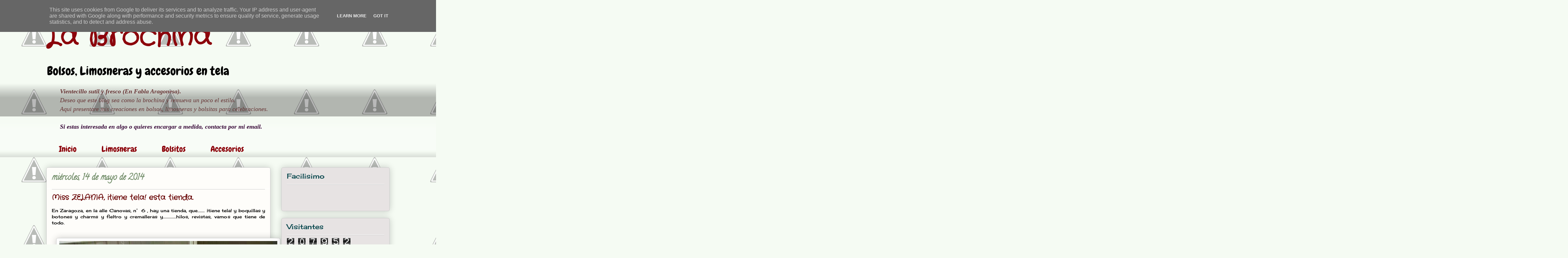

--- FILE ---
content_type: text/html; charset=UTF-8
request_url: https://www.labrochina.es/2014/05/miss-zelania-tiene-tela-esta-tienda.html
body_size: 28384
content:
<!DOCTYPE html>
<html class='v2' dir='ltr' xmlns='http://www.w3.org/1999/xhtml' xmlns:b='http://www.google.com/2005/gml/b' xmlns:data='http://www.google.com/2005/gml/data' xmlns:expr='http://www.google.com/2005/gml/expr'>
<head>
<link href='https://www.blogger.com/static/v1/widgets/335934321-css_bundle_v2.css' rel='stylesheet' type='text/css'/>
<meta content='width=1100' name='viewport'/>
<meta content='text/html; charset=UTF-8' http-equiv='Content-Type'/>
<meta content='blogger' name='generator'/>
<link href='https://www.labrochina.es/favicon.ico' rel='icon' type='image/x-icon'/>
<link href='https://www.labrochina.es/2014/05/miss-zelania-tiene-tela-esta-tienda.html' rel='canonical'/>
<link rel="alternate" type="application/atom+xml" title="La Brochina - Atom" href="https://www.labrochina.es/feeds/posts/default" />
<link rel="alternate" type="application/rss+xml" title="La Brochina - RSS" href="https://www.labrochina.es/feeds/posts/default?alt=rss" />
<link rel="service.post" type="application/atom+xml" title="La Brochina - Atom" href="https://www.blogger.com/feeds/2813542466320682092/posts/default" />

<link rel="alternate" type="application/atom+xml" title="La Brochina - Atom" href="https://www.labrochina.es/feeds/2040988540215557713/comments/default" />
<!--Can't find substitution for tag [blog.ieCssRetrofitLinks]-->
<link href='https://blogger.googleusercontent.com/img/b/R29vZ2xl/AVvXsEg5uJjZitNp1XoIm2KfDa_wlRyyHESN_ljHR5DX61H9OSmLxR_kV2Z5SZsDKaif1KjbRpaqHWjM3LOQuCypKL53cb9oWlPSbb5yHhhuqJeEVp0vi-j7F-ncd78cfD8b_69Y1WNBAtnNvY9X/s1600/PicsArt_1399577764691' rel='image_src'/>
<meta content='https://www.labrochina.es/2014/05/miss-zelania-tiene-tela-esta-tienda.html' property='og:url'/>
<meta content='Miss ZELANIA, ¡tiene tela! esta tienda.' property='og:title'/>
<meta content=' En Zaragoza, en la alle Canovas, n°  6 , hay una tienda, que....... ¡tiene tela! y boquillas y botones y charms y fieltro y cremalleras y.....' property='og:description'/>
<meta content='https://blogger.googleusercontent.com/img/b/R29vZ2xl/AVvXsEg5uJjZitNp1XoIm2KfDa_wlRyyHESN_ljHR5DX61H9OSmLxR_kV2Z5SZsDKaif1KjbRpaqHWjM3LOQuCypKL53cb9oWlPSbb5yHhhuqJeEVp0vi-j7F-ncd78cfD8b_69Y1WNBAtnNvY9X/w1200-h630-p-k-no-nu/PicsArt_1399577764691' property='og:image'/>
<title>La Brochina: Miss ZELANIA, &#161;tiene tela! esta tienda.</title>
<script data-pin-hover='true' src='//assets.pinterest.com/js/pinit.js' type='text/javascript'></script>
<style type='text/css'>@font-face{font-family:'Calligraffitti';font-style:normal;font-weight:400;font-display:swap;src:url(//fonts.gstatic.com/s/calligraffitti/v20/46k2lbT3XjDVqJw3DCmCFjE0vkFeOZdjppN_.woff2)format('woff2');unicode-range:U+0000-00FF,U+0131,U+0152-0153,U+02BB-02BC,U+02C6,U+02DA,U+02DC,U+0304,U+0308,U+0329,U+2000-206F,U+20AC,U+2122,U+2191,U+2193,U+2212,U+2215,U+FEFF,U+FFFD;}@font-face{font-family:'Cherry Cream Soda';font-style:normal;font-weight:400;font-display:swap;src:url(//fonts.gstatic.com/s/cherrycreamsoda/v21/UMBIrOxBrW6w2FFyi9paG0fdVdRciQd9A98ZD47H.woff2)format('woff2');unicode-range:U+0000-00FF,U+0131,U+0152-0153,U+02BB-02BC,U+02C6,U+02DA,U+02DC,U+0304,U+0308,U+0329,U+2000-206F,U+20AC,U+2122,U+2191,U+2193,U+2212,U+2215,U+FEFF,U+FFFD;}@font-face{font-family:'Chewy';font-style:normal;font-weight:400;font-display:swap;src:url(//fonts.gstatic.com/s/chewy/v18/uK_94ruUb-k-wn52KjI9OPec.woff2)format('woff2');unicode-range:U+0000-00FF,U+0131,U+0152-0153,U+02BB-02BC,U+02C6,U+02DA,U+02DC,U+0304,U+0308,U+0329,U+2000-206F,U+20AC,U+2122,U+2191,U+2193,U+2212,U+2215,U+FEFF,U+FFFD;}@font-face{font-family:'Coming Soon';font-style:normal;font-weight:400;font-display:swap;src:url(//fonts.gstatic.com/s/comingsoon/v20/qWcuB6mzpYL7AJ2VfdQR1t-VWDnRsDkg.woff2)format('woff2');unicode-range:U+0000-00FF,U+0131,U+0152-0153,U+02BB-02BC,U+02C6,U+02DA,U+02DC,U+0304,U+0308,U+0329,U+2000-206F,U+20AC,U+2122,U+2191,U+2193,U+2212,U+2215,U+FEFF,U+FFFD;}@font-face{font-family:'Crafty Girls';font-style:normal;font-weight:400;font-display:swap;src:url(//fonts.gstatic.com/s/craftygirls/v16/va9B4kXI39VaDdlPJo8N_NveRhf6Xl7Glw.woff2)format('woff2');unicode-range:U+0000-00FF,U+0131,U+0152-0153,U+02BB-02BC,U+02C6,U+02DA,U+02DC,U+0304,U+0308,U+0329,U+2000-206F,U+20AC,U+2122,U+2191,U+2193,U+2212,U+2215,U+FEFF,U+FFFD;}</style>
<style id='page-skin-1' type='text/css'><!--
/*
-----------------------------------------------
Blogger Template Style
Name:     Awesome Inc.
Designer: Tina Chen
URL:      tinachen.org
----------------------------------------------- */
/* Content
----------------------------------------------- */
body {
font: normal normal 13px Cherry Cream Soda;
color: #000000;
background: #f5fbf3 url(//4.bp.blogspot.com/-IN8ic7Lezh4/T6bRJC4n2nI/AAAAAAAAAEQ/_YyHooYgLEk/s0/2012%2B04%2B28%2BBolsos%2B0061%2B%2528Custom%2529.jpg) repeat fixed top left;
}
html body .content-outer {
min-width: 0;
max-width: 100%;
width: 100%;
}
a:link {
text-decoration: none;
color: #cdaa28;
}
a:visited {
text-decoration: none;
color: #615012;
}
a:hover {
text-decoration: underline;
color: #cdaa28;
}
.body-fauxcolumn-outer .cap-top {
position: absolute;
z-index: 1;
height: 276px;
width: 100%;
background: transparent none repeat-x scroll top left;
_background-image: none;
}
/* Columns
----------------------------------------------- */
.content-inner {
padding: 0;
}
.header-inner .section {
margin: 0 16px;
}
.tabs-inner .section {
margin: 0 16px;
}
.main-inner {
padding-top: 30px;
}
.main-inner .column-center-inner,
.main-inner .column-left-inner,
.main-inner .column-right-inner {
padding: 0 5px;
}
*+html body .main-inner .column-center-inner {
margin-top: -30px;
}
#layout .main-inner .column-center-inner {
margin-top: 0;
}
/* Header
----------------------------------------------- */
.header-outer {
margin: 0 0 0 0;
background: transparent none repeat scroll 0 0;
}
.Header h1 {
font: normal bold 80px Crafty Girls;
color: #8c030b;
text-shadow: 0 0 -1px #000000;
}
.Header h1 a {
color: #8c030b;
}
.Header .description {
font: normal normal 36px Chewy;
color: #000000;
}
.header-inner .Header .titlewrapper,
.header-inner .Header .descriptionwrapper {
padding-left: 0;
padding-right: 0;
margin-bottom: 0;
}
.header-inner .Header .titlewrapper {
padding-top: 22px;
}
/* Tabs
----------------------------------------------- */
.tabs-outer {
overflow: hidden;
position: relative;
background: transparent url(//www.blogblog.com/1kt/awesomeinc/tabs_gradient_light.png) repeat scroll 0 0;
}
#layout .tabs-outer {
overflow: visible;
}
.tabs-cap-top, .tabs-cap-bottom {
position: absolute;
width: 100%;
border-top: 1px solid transparent;
}
.tabs-cap-bottom {
bottom: 0;
}
.tabs-inner .widget li a {
display: inline-block;
margin: 0;
padding: .6em 1.5em;
font: normal normal 24px Chewy;
color: #8c030b;
border-top: 1px solid transparent;
border-bottom: 1px solid transparent;
border-left: 1px solid transparent;
height: 16px;
line-height: 16px;
}
.tabs-inner .widget li:last-child a {
border-right: 1px solid transparent;
}
.tabs-inner .widget li.selected a, .tabs-inner .widget li a:hover {
background: #038c05 url(//www.blogblog.com/1kt/awesomeinc/tabs_gradient_light.png) repeat-x scroll 0 -100px;
color: #ddcaca;
}
/* Headings
----------------------------------------------- */
h2 {
font: normal normal 20px Cherry Cream Soda;
color: #07464c;
}
/* Widgets
----------------------------------------------- */
.main-inner .section {
margin: 0 27px;
padding: 0;
}
.main-inner .column-left-outer,
.main-inner .column-right-outer {
margin-top: 0;
}
#layout .main-inner .column-left-outer,
#layout .main-inner .column-right-outer {
margin-top: 0;
}
.main-inner .column-left-inner,
.main-inner .column-right-inner {
background: transparent none repeat 0 0;
-moz-box-shadow: 0 0 0 rgba(0, 0, 0, .2);
-webkit-box-shadow: 0 0 0 rgba(0, 0, 0, .2);
-goog-ms-box-shadow: 0 0 0 rgba(0, 0, 0, .2);
box-shadow: 0 0 0 rgba(0, 0, 0, .2);
-moz-border-radius: 5px;
-webkit-border-radius: 5px;
-goog-ms-border-radius: 5px;
border-radius: 5px;
}
#layout .main-inner .column-left-inner,
#layout .main-inner .column-right-inner {
margin-top: 0;
}
.sidebar .widget {
font: normal normal 14px Coming Soon;
color: #3e8c1c;
}
.sidebar .widget a:link {
color: #660000;
}
.sidebar .widget a:visited {
color: #cc0000;
}
.sidebar .widget a:hover {
color: #0000ff;
}
.sidebar .widget h2 {
text-shadow: 0 0 -1px #000000;
}
.main-inner .widget {
background-color: #e7e3e3;
border: 1px solid #cccccc;
padding: 0 15px 15px;
margin: 20px -16px;
-moz-box-shadow: 0 0 20px rgba(0, 0, 0, .2);
-webkit-box-shadow: 0 0 20px rgba(0, 0, 0, .2);
-goog-ms-box-shadow: 0 0 20px rgba(0, 0, 0, .2);
box-shadow: 0 0 20px rgba(0, 0, 0, .2);
-moz-border-radius: 5px;
-webkit-border-radius: 5px;
-goog-ms-border-radius: 5px;
border-radius: 5px;
}
.main-inner .widget h2 {
margin: 0 -0;
padding: .6em 0 .5em;
border-bottom: 1px solid #ffffff;
}
.footer-inner .widget h2 {
padding: 0 0 .4em;
border-bottom: 1px solid #ffffff;
}
.main-inner .widget h2 + div, .footer-inner .widget h2 + div {
border-top: 1px solid #cccccc;
padding-top: 8px;
}
.main-inner .widget .widget-content {
margin: 0 -0;
padding: 7px 0 0;
}
.main-inner .widget ul, .main-inner .widget #ArchiveList ul.flat {
margin: -8px -15px 0;
padding: 0;
list-style: none;
}
.main-inner .widget #ArchiveList {
margin: -8px 0 0;
}
.main-inner .widget ul li, .main-inner .widget #ArchiveList ul.flat li {
padding: .5em 15px;
text-indent: 0;
color: #5e5e5e;
border-top: 0 solid #cccccc;
border-bottom: 1px solid #ffffff;
}
.main-inner .widget #ArchiveList ul li {
padding-top: .25em;
padding-bottom: .25em;
}
.main-inner .widget ul li:first-child, .main-inner .widget #ArchiveList ul.flat li:first-child {
border-top: none;
}
.main-inner .widget ul li:last-child, .main-inner .widget #ArchiveList ul.flat li:last-child {
border-bottom: none;
}
.post-body {
position: relative;
}
.main-inner .widget .post-body ul {
padding: 0 2.5em;
margin: .5em 0;
list-style: disc;
}
.main-inner .widget .post-body ul li {
padding: 0.25em 0;
margin-bottom: .25em;
color: #000000;
border: none;
}
.footer-inner .widget ul {
padding: 0;
list-style: none;
}
.widget .zippy {
color: #5e5e5e;
}
/* Posts
----------------------------------------------- */
body .main-inner .Blog {
padding: 0;
margin-bottom: 1em;
background-color: transparent;
border: none;
-moz-box-shadow: 0 0 0 rgba(0, 0, 0, 0);
-webkit-box-shadow: 0 0 0 rgba(0, 0, 0, 0);
-goog-ms-box-shadow: 0 0 0 rgba(0, 0, 0, 0);
box-shadow: 0 0 0 rgba(0, 0, 0, 0);
}
.main-inner .section:last-child .Blog:last-child {
padding: 0;
margin-bottom: 1em;
}
.main-inner .widget h2.date-header {
margin: 0 -15px 1px;
padding: 0 0 0 0;
font: normal bold 24px Calligraffitti;
color: #6e8a65;
background: transparent none no-repeat scroll top left;
border-top: 0 solid #37b122;
border-bottom: 1px solid #ffffff;
-moz-border-radius-topleft: 0;
-moz-border-radius-topright: 0;
-webkit-border-top-left-radius: 0;
-webkit-border-top-right-radius: 0;
border-top-left-radius: 0;
border-top-right-radius: 0;
position: static;
bottom: 100%;
right: 15px;
text-shadow: 0 0 -1px #000000;
}
.main-inner .widget h2.date-header span {
font: normal bold 24px Calligraffitti;
display: block;
padding: .5em 15px;
border-left: 0 solid #37b122;
border-right: 0 solid #37b122;
}
.date-outer {
position: relative;
margin: 30px 0 20px;
padding: 0 15px;
background-color: #fefdfa;
border: 1px solid #cccccc;
-moz-box-shadow: 0 0 20px rgba(0, 0, 0, .2);
-webkit-box-shadow: 0 0 20px rgba(0, 0, 0, .2);
-goog-ms-box-shadow: 0 0 20px rgba(0, 0, 0, .2);
box-shadow: 0 0 20px rgba(0, 0, 0, .2);
-moz-border-radius: 5px;
-webkit-border-radius: 5px;
-goog-ms-border-radius: 5px;
border-radius: 5px;
}
.date-outer:first-child {
margin-top: 0;
}
.date-outer:last-child {
margin-bottom: 20px;
-moz-border-radius-bottomleft: 5px;
-moz-border-radius-bottomright: 5px;
-webkit-border-bottom-left-radius: 5px;
-webkit-border-bottom-right-radius: 5px;
-goog-ms-border-bottom-left-radius: 5px;
-goog-ms-border-bottom-right-radius: 5px;
border-bottom-left-radius: 5px;
border-bottom-right-radius: 5px;
}
.date-posts {
margin: 0 -0;
padding: 0 0;
clear: both;
}
.post-outer, .inline-ad {
border-top: 1px solid #f3f3f3;
margin: 0 -0;
padding: 15px 0;
}
.post-outer {
padding-bottom: 10px;
}
.post-outer:first-child {
padding-top: 0;
border-top: none;
}
.post-outer:last-child, .inline-ad:last-child {
border-bottom: none;
}
.post-body {
position: relative;
}
.post-body img {
padding: 8px;
background: #ffffff;
border: 1px solid #cacaca;
-moz-box-shadow: 0 0 20px rgba(0, 0, 0, .2);
-webkit-box-shadow: 0 0 20px rgba(0, 0, 0, .2);
box-shadow: 0 0 20px rgba(0, 0, 0, .2);
-moz-border-radius: 5px;
-webkit-border-radius: 5px;
border-radius: 5px;
}
h3.post-title, h4 {
font: normal bold 22px Crafty Girls;
color: #660000;
}
h3.post-title a {
font: normal bold 22px Crafty Girls;
color: #660000;
}
h3.post-title a:hover {
color: #cdaa28;
text-decoration: underline;
}
.post-header {
margin: 0 0 1em;
}
.post-body {
line-height: 1.4;
}
.post-outer h2 {
color: #000000;
}
.post-footer {
margin: 1.5em 0 0;
}
#blog-pager {
padding: 15px;
font-size: 120%;
background-color: #fefdfa;
border: 1px solid #cccccc;
-moz-box-shadow: 0 0 20px rgba(0, 0, 0, .2);
-webkit-box-shadow: 0 0 20px rgba(0, 0, 0, .2);
-goog-ms-box-shadow: 0 0 20px rgba(0, 0, 0, .2);
box-shadow: 0 0 20px rgba(0, 0, 0, .2);
-moz-border-radius: 5px;
-webkit-border-radius: 5px;
-goog-ms-border-radius: 5px;
border-radius: 5px;
-moz-border-radius-topleft: 5px;
-moz-border-radius-topright: 5px;
-webkit-border-top-left-radius: 5px;
-webkit-border-top-right-radius: 5px;
-goog-ms-border-top-left-radius: 5px;
-goog-ms-border-top-right-radius: 5px;
border-top-left-radius: 5px;
border-top-right-radius-topright: 5px;
margin-top: 1em;
}
.blog-feeds, .post-feeds {
margin: 1em 0;
text-align: center;
color: #333333;
}
.blog-feeds a, .post-feeds a {
color: #d52a33;
}
.blog-feeds a:visited, .post-feeds a:visited {
color: #7d181e;
}
.blog-feeds a:hover, .post-feeds a:hover {
color: #d52a33;
}
.post-outer .comments {
margin-top: 2em;
}
/* Comments
----------------------------------------------- */
.comments .comments-content .icon.blog-author {
background-repeat: no-repeat;
background-image: url([data-uri]);
}
.comments .comments-content .loadmore a {
border-top: 1px solid transparent;
border-bottom: 1px solid transparent;
}
.comments .continue {
border-top: 2px solid transparent;
}
/* Footer
----------------------------------------------- */
.footer-outer {
margin: -20px 0 -1px;
padding: 20px 0 0;
color: #333333;
overflow: hidden;
}
.footer-fauxborder-left {
border-top: 1px solid #cccccc;
background: #fefdfa none repeat scroll 0 0;
-moz-box-shadow: 0 0 20px rgba(0, 0, 0, .2);
-webkit-box-shadow: 0 0 20px rgba(0, 0, 0, .2);
-goog-ms-box-shadow: 0 0 20px rgba(0, 0, 0, .2);
box-shadow: 0 0 20px rgba(0, 0, 0, .2);
margin: 0 -20px;
}
/* Mobile
----------------------------------------------- */
body.mobile {
background-size: auto;
}
.mobile .body-fauxcolumn-outer {
background: transparent none repeat scroll top left;
}
*+html body.mobile .main-inner .column-center-inner {
margin-top: 0;
}
.mobile .main-inner .widget {
padding: 0 0 15px;
}
.mobile .main-inner .widget h2 + div,
.mobile .footer-inner .widget h2 + div {
border-top: none;
padding-top: 0;
}
.mobile .footer-inner .widget h2 {
padding: 0.5em 0;
border-bottom: none;
}
.mobile .main-inner .widget .widget-content {
margin: 0;
padding: 7px 0 0;
}
.mobile .main-inner .widget ul,
.mobile .main-inner .widget #ArchiveList ul.flat {
margin: 0 -15px 0;
}
.mobile .main-inner .widget h2.date-header {
right: 0;
}
.mobile .date-header span {
padding: 0.4em 0;
}
.mobile .date-outer:first-child {
margin-bottom: 0;
border: 1px solid #cccccc;
-moz-border-radius-topleft: 5px;
-moz-border-radius-topright: 5px;
-webkit-border-top-left-radius: 5px;
-webkit-border-top-right-radius: 5px;
-goog-ms-border-top-left-radius: 5px;
-goog-ms-border-top-right-radius: 5px;
border-top-left-radius: 5px;
border-top-right-radius: 5px;
}
.mobile .date-outer {
border-color: #cccccc;
border-width: 0 1px 1px;
}
.mobile .date-outer:last-child {
margin-bottom: 0;
}
.mobile .main-inner {
padding: 0;
}
.mobile .header-inner .section {
margin: 0;
}
.mobile .post-outer, .mobile .inline-ad {
padding: 5px 0;
}
.mobile .tabs-inner .section {
margin: 0 10px;
}
.mobile .main-inner .widget h2 {
margin: 0;
padding: 0;
}
.mobile .main-inner .widget h2.date-header span {
padding: 0;
}
.mobile .main-inner .widget .widget-content {
margin: 0;
padding: 7px 0 0;
}
.mobile #blog-pager {
border: 1px solid transparent;
background: #fefdfa none repeat scroll 0 0;
}
.mobile .main-inner .column-left-inner,
.mobile .main-inner .column-right-inner {
background: transparent none repeat 0 0;
-moz-box-shadow: none;
-webkit-box-shadow: none;
-goog-ms-box-shadow: none;
box-shadow: none;
}
.mobile .date-posts {
margin: 0;
padding: 0;
}
.mobile .footer-fauxborder-left {
margin: 0;
border-top: inherit;
}
.mobile .main-inner .section:last-child .Blog:last-child {
margin-bottom: 0;
}
.mobile-index-contents {
color: #000000;
}
.mobile .mobile-link-button {
background: #cdaa28 url(//www.blogblog.com/1kt/awesomeinc/tabs_gradient_light.png) repeat scroll 0 0;
}
.mobile-link-button a:link, .mobile-link-button a:visited {
color: #ffffff;
}
.mobile .tabs-inner .PageList .widget-content {
background: transparent;
border-top: 1px solid;
border-color: transparent;
color: #8c030b;
}
.mobile .tabs-inner .PageList .widget-content .pagelist-arrow {
border-left: 1px solid transparent;
}

--></style>
<style id='template-skin-1' type='text/css'><!--
body {
min-width: 1040px;
}
.content-outer, .content-fauxcolumn-outer, .region-inner {
min-width: 1040px;
max-width: 1040px;
_width: 1040px;
}
.main-inner .columns {
padding-left: 0px;
padding-right: 350px;
}
.main-inner .fauxcolumn-center-outer {
left: 0px;
right: 350px;
/* IE6 does not respect left and right together */
_width: expression(this.parentNode.offsetWidth -
parseInt("0px") -
parseInt("350px") + 'px');
}
.main-inner .fauxcolumn-left-outer {
width: 0px;
}
.main-inner .fauxcolumn-right-outer {
width: 350px;
}
.main-inner .column-left-outer {
width: 0px;
right: 100%;
margin-left: -0px;
}
.main-inner .column-right-outer {
width: 350px;
margin-right: -350px;
}
#layout {
min-width: 0;
}
#layout .content-outer {
min-width: 0;
width: 800px;
}
#layout .region-inner {
min-width: 0;
width: auto;
}
--></style>
<link href='https://www.blogger.com/dyn-css/authorization.css?targetBlogID=2813542466320682092&amp;zx=27bbe616-9249-4d23-a52e-fe7db6472031' media='none' onload='if(media!=&#39;all&#39;)media=&#39;all&#39;' rel='stylesheet'/><noscript><link href='https://www.blogger.com/dyn-css/authorization.css?targetBlogID=2813542466320682092&amp;zx=27bbe616-9249-4d23-a52e-fe7db6472031' rel='stylesheet'/></noscript>
<meta name='google-adsense-platform-account' content='ca-host-pub-1556223355139109'/>
<meta name='google-adsense-platform-domain' content='blogspot.com'/>

<script type="text/javascript" language="javascript">
  // Supply ads personalization default for EEA readers
  // See https://www.blogger.com/go/adspersonalization
  adsbygoogle = window.adsbygoogle || [];
  if (typeof adsbygoogle.requestNonPersonalizedAds === 'undefined') {
    adsbygoogle.requestNonPersonalizedAds = 1;
  }
</script>


</head>
<body class='loading variant-renewable'>
<div class='navbar section' id='navbar'><div class='widget Navbar' data-version='1' id='Navbar1'><script type="text/javascript">
    function setAttributeOnload(object, attribute, val) {
      if(window.addEventListener) {
        window.addEventListener('load',
          function(){ object[attribute] = val; }, false);
      } else {
        window.attachEvent('onload', function(){ object[attribute] = val; });
      }
    }
  </script>
<div id="navbar-iframe-container"></div>
<script type="text/javascript" src="https://apis.google.com/js/platform.js"></script>
<script type="text/javascript">
      gapi.load("gapi.iframes:gapi.iframes.style.bubble", function() {
        if (gapi.iframes && gapi.iframes.getContext) {
          gapi.iframes.getContext().openChild({
              url: 'https://www.blogger.com/navbar/2813542466320682092?po\x3d2040988540215557713\x26origin\x3dhttps://www.labrochina.es',
              where: document.getElementById("navbar-iframe-container"),
              id: "navbar-iframe"
          });
        }
      });
    </script><script type="text/javascript">
(function() {
var script = document.createElement('script');
script.type = 'text/javascript';
script.src = '//pagead2.googlesyndication.com/pagead/js/google_top_exp.js';
var head = document.getElementsByTagName('head')[0];
if (head) {
head.appendChild(script);
}})();
</script>
</div></div>
<div class='body-fauxcolumns'>
<div class='fauxcolumn-outer body-fauxcolumn-outer'>
<div class='cap-top'>
<div class='cap-left'></div>
<div class='cap-right'></div>
</div>
<div class='fauxborder-left'>
<div class='fauxborder-right'></div>
<div class='fauxcolumn-inner'>
</div>
</div>
<div class='cap-bottom'>
<div class='cap-left'></div>
<div class='cap-right'></div>
</div>
</div>
</div>
<div class='content'>
<div class='content-fauxcolumns'>
<div class='fauxcolumn-outer content-fauxcolumn-outer'>
<div class='cap-top'>
<div class='cap-left'></div>
<div class='cap-right'></div>
</div>
<div class='fauxborder-left'>
<div class='fauxborder-right'></div>
<div class='fauxcolumn-inner'>
</div>
</div>
<div class='cap-bottom'>
<div class='cap-left'></div>
<div class='cap-right'></div>
</div>
</div>
</div>
<div class='content-outer'>
<div class='content-cap-top cap-top'>
<div class='cap-left'></div>
<div class='cap-right'></div>
</div>
<div class='fauxborder-left content-fauxborder-left'>
<div class='fauxborder-right content-fauxborder-right'></div>
<div class='content-inner'>
<header>
<div class='header-outer'>
<div class='header-cap-top cap-top'>
<div class='cap-left'></div>
<div class='cap-right'></div>
</div>
<div class='fauxborder-left header-fauxborder-left'>
<div class='fauxborder-right header-fauxborder-right'></div>
<div class='region-inner header-inner'>
<div class='header section' id='header'><div class='widget Header' data-version='1' id='Header1'>
<div id='header-inner'>
<div class='titlewrapper'>
<h1 class='title'>
<a href='https://www.labrochina.es/'>
La Brochina
</a>
</h1>
</div>
<div class='descriptionwrapper'>
<p class='description'><span>Bolsos, Limosneras y accesorios en tela</span></p>
</div>
</div>
</div></div>
</div>
</div>
<div class='header-cap-bottom cap-bottom'>
<div class='cap-left'></div>
<div class='cap-right'></div>
</div>
</div>
</header>
<div class='tabs-outer'>
<div class='tabs-cap-top cap-top'>
<div class='cap-left'></div>
<div class='cap-right'></div>
</div>
<div class='fauxborder-left tabs-fauxborder-left'>
<div class='fauxborder-right tabs-fauxborder-right'></div>
<div class='region-inner tabs-inner'>
<div class='tabs section' id='crosscol'><div class='widget Text' data-version='1' id='Text1'>
<h2 class='title'>BROCHINA</h2>
<div class='widget-content'>
<div  style="color: rgb(102, 51, 51); font-weight: bold;font-family:&quot;;"> <span style="font-size:large;"></span></div><blockquote> <div style="text-align: justify; color: rgb(102, 51, 51); font-weight: bold; font-style: italic;"> <span style="font-size:large;"><span style=";font-family:&quot;;" ><span style="font-weight: bold;">Vientecillo sutil y fresco (En Fabla Aragonesa).</span><br/><span style="font-weight: normal;"></span></span></span><span style="font-weight: normal;font-size:large;" ><span style=";font-family:&quot;;" >Deseo que este blog sea como la brochina y remueva un poco el estilo.</span></span><br style="font-weight: normal;" /><span style="font-size:large;"><span style=";font-family:&quot;;" ><span style="font-weight: normal;">Aqui presentare mis creaciones en bolsos, limosneras y bolsitas para celebraciones.</span><br/><span style="color: rgb(51, 0, 51);"><br/>Si estas interesada en algo o quieres encargar a medida, contacta por mi email.</span><br/></span></span></div></blockquote><div style="text-align: justify; color: rgb(102, 51, 51); font-weight: bold; font-style: italic;"><span style="font-size:large;"><span style="Trebuchet MS&quot;,sans-serif;font-family:&quot;;" ></span></span></div>
</div>
<div class='clear'></div>
</div></div>
<div class='tabs section' id='crosscol-overflow'><div class='widget PageList' data-version='1' id='PageList1'>
<h2>Páginas</h2>
<div class='widget-content'>
<ul>
<li>
<a href='https://www.labrochina.es/'>Inicio</a>
</li>
<li>
<a href='https://www.labrochina.es/p/limosneras_5747.html'>Limosneras</a>
</li>
<li>
<a href='https://www.labrochina.es/p/bolsitos_06.html'>Bolsitos</a>
</li>
<li>
<a href='https://www.labrochina.es/p/accesorios_06.html'>Accesorios</a>
</li>
</ul>
<div class='clear'></div>
</div>
</div></div>
</div>
</div>
<div class='tabs-cap-bottom cap-bottom'>
<div class='cap-left'></div>
<div class='cap-right'></div>
</div>
</div>
<div class='main-outer'>
<div class='main-cap-top cap-top'>
<div class='cap-left'></div>
<div class='cap-right'></div>
</div>
<div class='fauxborder-left main-fauxborder-left'>
<div class='fauxborder-right main-fauxborder-right'></div>
<div class='region-inner main-inner'>
<div class='columns fauxcolumns'>
<div class='fauxcolumn-outer fauxcolumn-center-outer'>
<div class='cap-top'>
<div class='cap-left'></div>
<div class='cap-right'></div>
</div>
<div class='fauxborder-left'>
<div class='fauxborder-right'></div>
<div class='fauxcolumn-inner'>
</div>
</div>
<div class='cap-bottom'>
<div class='cap-left'></div>
<div class='cap-right'></div>
</div>
</div>
<div class='fauxcolumn-outer fauxcolumn-left-outer'>
<div class='cap-top'>
<div class='cap-left'></div>
<div class='cap-right'></div>
</div>
<div class='fauxborder-left'>
<div class='fauxborder-right'></div>
<div class='fauxcolumn-inner'>
</div>
</div>
<div class='cap-bottom'>
<div class='cap-left'></div>
<div class='cap-right'></div>
</div>
</div>
<div class='fauxcolumn-outer fauxcolumn-right-outer'>
<div class='cap-top'>
<div class='cap-left'></div>
<div class='cap-right'></div>
</div>
<div class='fauxborder-left'>
<div class='fauxborder-right'></div>
<div class='fauxcolumn-inner'>
</div>
</div>
<div class='cap-bottom'>
<div class='cap-left'></div>
<div class='cap-right'></div>
</div>
</div>
<!-- corrects IE6 width calculation -->
<div class='columns-inner'>
<div class='column-center-outer'>
<div class='column-center-inner'>
<div class='main section' id='main'><div class='widget Blog' data-version='1' id='Blog1'>
<div class='blog-posts hfeed'>

          <div class="date-outer">
        
<h2 class='date-header'><span>miércoles, 14 de mayo de 2014</span></h2>

          <div class="date-posts">
        
<div class='post-outer'>
<div class='post hentry' itemscope='itemscope' itemtype='http://schema.org/BlogPosting'>
<a name='2040988540215557713'></a>
<h3 class='post-title entry-title' itemprop='name'>
Miss ZELANIA, &#161;tiene tela! esta tienda.
</h3>
<div class='post-header'>
<div class='post-header-line-1'></div>
</div>
<div class='post-body entry-content' id='post-body-2040988540215557713' itemprop='articleBody'>
<div style="text-align: justify;">
En Zaragoza, en la alle Canovas, n&#176; &nbsp;6 , hay una tienda, que....... &#161;tiene tela! y boquillas y botones y charms y fieltro y cremalleras y.............hilos, revistas, vamos que tiene de todo.</div>
<div style="text-align: justify;">
<br /></div>
<div style="text-align: justify;">
<br /></div>
<div class="separator" style="clear: both; text-align: center;">
<a href="https://blogger.googleusercontent.com/img/b/R29vZ2xl/AVvXsEg5uJjZitNp1XoIm2KfDa_wlRyyHESN_ljHR5DX61H9OSmLxR_kV2Z5SZsDKaif1KjbRpaqHWjM3LOQuCypKL53cb9oWlPSbb5yHhhuqJeEVp0vi-j7F-ncd78cfD8b_69Y1WNBAtnNvY9X/s1600/PicsArt_1399577764691" imageanchor="1" style="margin-left: 1em; margin-right: 1em;"><img border="0" height="422" src="https://blogger.googleusercontent.com/img/b/R29vZ2xl/AVvXsEg5uJjZitNp1XoIm2KfDa_wlRyyHESN_ljHR5DX61H9OSmLxR_kV2Z5SZsDKaif1KjbRpaqHWjM3LOQuCypKL53cb9oWlPSbb5yHhhuqJeEVp0vi-j7F-ncd78cfD8b_69Y1WNBAtnNvY9X/s1600/PicsArt_1399577764691" width="640" /></a></div>
<div style="text-align: justify;">
<br /></div>
<br />
<div style="text-align: center;">
Telas y boquillas.</div>
<div style="text-align: center;">
<br /></div>
<div class="separator" style="clear: both; text-align: center;">
<a href="https://blogger.googleusercontent.com/img/b/R29vZ2xl/AVvXsEhvrmbuR11fqhihELM3H4pgmyacCYQ697fCwP9Tcd0jGgyyFc5L9ThTcmKwwz7YSNyPzaFnSl31DWwb8KDvn3DT8Z_mhe28uYi-HHAR365UGizanYCcOsXGzz-Uvr7CP30BwmTEDfHnZ1_z/s1600/PicsArt_1399577601978" imageanchor="1" style="clear: left; float: left; margin-bottom: 1em; margin-right: 1em;"><img border="0" height="200" src="https://blogger.googleusercontent.com/img/b/R29vZ2xl/AVvXsEhvrmbuR11fqhihELM3H4pgmyacCYQ697fCwP9Tcd0jGgyyFc5L9ThTcmKwwz7YSNyPzaFnSl31DWwb8KDvn3DT8Z_mhe28uYi-HHAR365UGizanYCcOsXGzz-Uvr7CP30BwmTEDfHnZ1_z/s1600/PicsArt_1399577601978" width="93" /></a></div>
&nbsp; &nbsp; &nbsp; &nbsp; &nbsp; &nbsp; &nbsp; &nbsp; &nbsp;&nbsp;<a href="https://blogger.googleusercontent.com/img/b/R29vZ2xl/AVvXsEjWrRPkWsoSTbpNCgQauD84_72CxHlInVpYG_XxCGqmpRdZfFIXcEQMewBM7NXA1AIZB9sY3n_H5H8pRIJn5rvo7BULs8kdwPKAz1tKfXi9SZ6truvAFOg-CWrsSigyZEAfmJU5g3SNDVqD/s1600/PicsArt_1399577712728" imageanchor="1" style="margin-left: 1em; margin-right: 1em;"><img border="0" height="200" src="https://blogger.googleusercontent.com/img/b/R29vZ2xl/AVvXsEjWrRPkWsoSTbpNCgQauD84_72CxHlInVpYG_XxCGqmpRdZfFIXcEQMewBM7NXA1AIZB9sY3n_H5H8pRIJn5rvo7BULs8kdwPKAz1tKfXi9SZ6truvAFOg-CWrsSigyZEAfmJU5g3SNDVqD/s1600/PicsArt_1399577712728" width="150" /></a><br />
<br />
<div class="separator" style="clear: both; text-align: center;">
<a href="https://blogger.googleusercontent.com/img/b/R29vZ2xl/AVvXsEgzinlKpkyK5FEZnwLf0KYMv3a-HKgwQoZB7rY5LDlxECuuWONt6jb1Wzn-UjxmSf7ZuLeNVNo20zd7DfPniIH-EnedOyx_eSX3YgtGhJkrk_zzZZkKfN6NgBPUpopyODhEckCy_QspxbY-/s1600/PicsArt_1399577192731" imageanchor="1" style="clear: right; float: right; margin-bottom: 1em; margin-left: 1em;"><img border="0" height="200" src="https://blogger.googleusercontent.com/img/b/R29vZ2xl/AVvXsEgzinlKpkyK5FEZnwLf0KYMv3a-HKgwQoZB7rY5LDlxECuuWONt6jb1Wzn-UjxmSf7ZuLeNVNo20zd7DfPniIH-EnedOyx_eSX3YgtGhJkrk_zzZZkKfN6NgBPUpopyODhEckCy_QspxbY-/s1600/PicsArt_1399577192731" width="108" /></a></div>
<div style="text-align: center;">
Trabajos expuestos, de diferentes artesanas.<a href="https://blogger.googleusercontent.com/img/b/R29vZ2xl/AVvXsEjjY4IgqsZlcOjY61SYDYQ0ziPQuswnkrM2Rnq0Bca-3RpE0qQ5hyphenhyphen8qca8NfKPszXHWDXm1qT3B9coJx258TW1Vrucg0EcyOPScIFQ8t3S4se_APl5C84jPKdOjgYDP0HXU7zpM6SrfW1oF/s1600/PicsArt_1399578075193" imageanchor="1" style="margin-left: 1em; margin-right: 1em;"><img border="0" height="200" src="https://blogger.googleusercontent.com/img/b/R29vZ2xl/AVvXsEjjY4IgqsZlcOjY61SYDYQ0ziPQuswnkrM2Rnq0Bca-3RpE0qQ5hyphenhyphen8qca8NfKPszXHWDXm1qT3B9coJx258TW1Vrucg0EcyOPScIFQ8t3S4se_APl5C84jPKdOjgYDP0HXU7zpM6SrfW1oF/s1600/PicsArt_1399578075193" width="56" /></a></div>
<div style="text-align: center;">
<br /></div>
<div style="text-align: center;">
<br /></div>
<div style="text-align: center;">
<br /></div>
<div class="separator" style="clear: both; text-align: center;">
<br /></div>
<div style="text-align: center;">
<br /></div>
<div style="text-align: center;">
<br /></div>
<div style="text-align: center;">
<br /></div>
<div style="text-align: center;">
<br /></div>
<div style="text-align: center;">
<br /></div>
<div class="separator" style="clear: both; text-align: center;">
<a href="https://blogger.googleusercontent.com/img/b/R29vZ2xl/AVvXsEgT_XYXreq-DmyGlM9hlcI3pmivxbs5LP0p4Sf3PNb_2bI2ClN-f3fWzJrpeXMHrhymbe1uibf-hTzG6aorDtdm7w3R2T_k-o-c1DBchFAWXP5GQJSUg70JK6kHJqaWU8MXq2AxFqSyHuxP/s1600/PicsArt_1399577515702" imageanchor="1" style="margin-left: 1em; margin-right: 1em;"><img border="0" height="400" src="https://blogger.googleusercontent.com/img/b/R29vZ2xl/AVvXsEgT_XYXreq-DmyGlM9hlcI3pmivxbs5LP0p4Sf3PNb_2bI2ClN-f3fWzJrpeXMHrhymbe1uibf-hTzG6aorDtdm7w3R2T_k-o-c1DBchFAWXP5GQJSUg70JK6kHJqaWU8MXq2AxFqSyHuxP/s1600/PicsArt_1399577515702" width="270" /></a></div>
<div style="text-align: center;">
<br /></div>
<div style="text-align: center;">
Y libros, pues su otra pasion son los libros.</div>
<div style="text-align: center;">
<br /></div>
<div style="text-align: center;">
<br /></div>
<div style="text-align: center;">
<br /></div>
<div style="text-align: center;">
<br /></div>
<div style="text-align: center;">
<br /></div>
<div style="text-align: center;">
Busques lo que busques, preguntale a Isabel, seguro que tiene lo que necesitas</div>
<div style="text-align: center;">
<br /></div>
<div style="text-align: center;">
<br /></div>
<div class="separator" style="clear: both; text-align: center;">
<a href="https://blogger.googleusercontent.com/img/b/R29vZ2xl/AVvXsEjtGvsriOsL7EKgxbhNAaNiwFDR5Si3UM35NCnzIEjkiydG4HltOThbdpM7iFSObMEKMMxDHYeJvd45_gm1Ii4DLem0ljjBUoAtz9yTUCgEShOQWqAyatlSTAYsk0mGabXp1I02eiTsSNhT/s1600/PicsArt_1399644058409" imageanchor="1" style="margin-left: 1em; margin-right: 1em;"><img border="0" height="320" src="https://blogger.googleusercontent.com/img/b/R29vZ2xl/AVvXsEjtGvsriOsL7EKgxbhNAaNiwFDR5Si3UM35NCnzIEjkiydG4HltOThbdpM7iFSObMEKMMxDHYeJvd45_gm1Ii4DLem0ljjBUoAtz9yTUCgEShOQWqAyatlSTAYsk0mGabXp1I02eiTsSNhT/s1600/PicsArt_1399644058409" width="320" /></a></div>
<div style="text-align: center;">
<br /></div>
<div style="text-align: center;">
<br /></div>
<div style="text-align: center;">
Botones tematizados, telas divertidas, boquillas de colores</div>
<div style="text-align: center;">
<br /></div>
<div style="text-align: center;">
<br /></div>
<div style="text-align: center;">
<br /></div>
<div class="separator" style="clear: both; text-align: center;">
<a href="https://blogger.googleusercontent.com/img/b/R29vZ2xl/AVvXsEi7AmoIh8c4El0p3XUph0T1GGNQoPgXCLLouNFUlYGQHJD82peSrB90-GiXf_vw4aWy98MYUX7d19dYiJTsNr9X9Je14VbwZMZ5X6rmphw6FxoEl5Q96o-vtzoiUfHibiBpPJk_wr5PTmIC/s1600/PicsArt_1399644158907" imageanchor="1" style="margin-left: 1em; margin-right: 1em;"><img border="0" height="320" src="https://blogger.googleusercontent.com/img/b/R29vZ2xl/AVvXsEi7AmoIh8c4El0p3XUph0T1GGNQoPgXCLLouNFUlYGQHJD82peSrB90-GiXf_vw4aWy98MYUX7d19dYiJTsNr9X9Je14VbwZMZ5X6rmphw6FxoEl5Q96o-vtzoiUfHibiBpPJk_wr5PTmIC/s1600/PicsArt_1399644158907" width="240" /></a></div>
<div class="separator" style="clear: both; text-align: center;">
<br /></div>
<div class="separator" style="clear: both; text-align: center;">
Hilos, cintas, apliques....</div>
<div class="separator" style="clear: both; text-align: center;">
<br /></div>
<div class="separator" style="clear: both; text-align: center;">
<br /></div>
<div class="separator" style="clear: both; text-align: center;">
<a href="https://blogger.googleusercontent.com/img/b/R29vZ2xl/AVvXsEjrN2Nyu1_395S8or14UjJxcnmx7Ayf39RYJrSFrlKrSG3nOvZjpM8UenguD2TwNhA5NBVkVT8XRWk70R3V2jXm6FhNvN6a1bjSI5K0u_bjNt6-sfppvaM2bCMECe3LpyGQ4TU6ia1RjWZK/s1600/PicsArt_1399577263158" imageanchor="1" style="margin-left: 1em; margin-right: 1em;"><img border="0" height="247" src="https://blogger.googleusercontent.com/img/b/R29vZ2xl/AVvXsEjrN2Nyu1_395S8or14UjJxcnmx7Ayf39RYJrSFrlKrSG3nOvZjpM8UenguD2TwNhA5NBVkVT8XRWk70R3V2jXm6FhNvN6a1bjSI5K0u_bjNt6-sfppvaM2bCMECe3LpyGQ4TU6ia1RjWZK/s1600/PicsArt_1399577263158" width="320" /></a></div>
<div class="separator" style="clear: both; text-align: center;">
<br /></div>
<div class="separator" style="clear: both; text-align: center;">
Telas&nbsp;</div>
<br />
<div class="separator" style="clear: both; text-align: center;">
<a href="https://blogger.googleusercontent.com/img/b/R29vZ2xl/AVvXsEgoXmUmiP143_2zgfQexo_X9Ca-IYbiY4wJpm5X51Owv9qkODhbhjTU2sPrzCEL2PPCLvlA4XYWLAmDTaUTu6ndO1Zj6WNAFcssD2ONE7FO6lEfBHMnHfZ0peKQvctk027lSYhepi0GpVIn/s1600/PicsArt_1399577090158" imageanchor="1" style="margin-left: 1em; margin-right: 1em;"><img border="0" height="320" src="https://blogger.googleusercontent.com/img/b/R29vZ2xl/AVvXsEgoXmUmiP143_2zgfQexo_X9Ca-IYbiY4wJpm5X51Owv9qkODhbhjTU2sPrzCEL2PPCLvlA4XYWLAmDTaUTu6ndO1Zj6WNAFcssD2ONE7FO6lEfBHMnHfZ0peKQvctk027lSYhepi0GpVIn/s1600/PicsArt_1399577090158" width="239" /></a></div>
<div class="separator" style="clear: both; text-align: center;">
<br /></div>
<div class="separator" style="clear: both; text-align: center;">
Muchas cositas hechas a mano</div>
<div class="separator" style="clear: both; text-align: center;">
<br /></div>
<div class="separator" style="clear: both; text-align: center;">
<br /></div>
<br />
<div class="separator" style="clear: both; text-align: center;">
<a href="https://blogger.googleusercontent.com/img/b/R29vZ2xl/AVvXsEiXgIx4Cvnrb-KRPc6Iadp1S6NBnm37kJRf2dTCOxgwsdUGzyBoVCDFc0ad50p4k3QdaW7WZ2s0Jpoe5XzZlXim5PXGsbD7NtybtPcJuyfa4RATMMOvQ-hu7XiE5CzuCrXvYnsZtCQWwhad/s1600/PicsArt_1399577026534" imageanchor="1" style="margin-left: 1em; margin-right: 1em;"><img border="0" height="320" src="https://blogger.googleusercontent.com/img/b/R29vZ2xl/AVvXsEiXgIx4Cvnrb-KRPc6Iadp1S6NBnm37kJRf2dTCOxgwsdUGzyBoVCDFc0ad50p4k3QdaW7WZ2s0Jpoe5XzZlXim5PXGsbD7NtybtPcJuyfa4RATMMOvQ-hu7XiE5CzuCrXvYnsZtCQWwhad/s1600/PicsArt_1399577026534" width="240" /></a></div>
<div class="separator" style="clear: both; text-align: center;">
<br /></div>
<div class="separator" style="clear: both; text-align: center;">
Revistas con muchas ideas</div>
<div class="separator" style="clear: both; text-align: center;">
<br /></div>
<div class="separator" style="clear: both; text-align: center;">
<br /></div>
<div class="separator" style="clear: both; text-align: center;">
<a href="https://blogger.googleusercontent.com/img/b/R29vZ2xl/AVvXsEgTc8Fddq8iRQthhD2nxA_nnBwXNSwZnNLiMyhHTtu5nvlYYdZTIrdjwehUcNKDbErOwU1R-AbQA1Wr92VQS7o4DAki7-1okNMxoQ2P4Qal3Tw348Jfza3ZTvMK8lH__OZzvc0Gk2rzbA00/s1600/PicsArt_1399577134402" imageanchor="1" style="margin-left: 1em; margin-right: 1em;"><img border="0" height="161" src="https://blogger.googleusercontent.com/img/b/R29vZ2xl/AVvXsEgTc8Fddq8iRQthhD2nxA_nnBwXNSwZnNLiMyhHTtu5nvlYYdZTIrdjwehUcNKDbErOwU1R-AbQA1Wr92VQS7o4DAki7-1okNMxoQ2P4Qal3Tw348Jfza3ZTvMK8lH__OZzvc0Gk2rzbA00/s1600/PicsArt_1399577134402" width="320" /></a></div>
<div class="separator" style="clear: both; text-align: center;">
<br /></div>
<div class="separator" style="clear: both; text-align: center;">
<br /></div>
<div class="separator" style="clear: both; text-align: center;">
Mas boquillas.</div>
<div class="separator" style="clear: both; text-align: center;">
<br /></div>
<div class="separator" style="clear: both; text-align: center;">
<br /></div>
<div class="separator" style="clear: both; text-align: center;">
<a href="https://blogger.googleusercontent.com/img/b/R29vZ2xl/AVvXsEj5A5XCUlSffa44amEnqE0D2XtmeThDzysNOJKseDMz2CQemCPboxQoKkVmLZn_TUSVslDbEZFbXW4Th2Pxu9EFxmW23ERShxQ_JmHkiDwclQnTziw55UpK_0Px8RpgE_wIbhfRAWTvY74I/s1600/PicsArt_1399744035175" imageanchor="1" style="margin-left: 1em; margin-right: 1em;"><img border="0" height="320" src="https://blogger.googleusercontent.com/img/b/R29vZ2xl/AVvXsEj5A5XCUlSffa44amEnqE0D2XtmeThDzysNOJKseDMz2CQemCPboxQoKkVmLZn_TUSVslDbEZFbXW4Th2Pxu9EFxmW23ERShxQ_JmHkiDwclQnTziw55UpK_0Px8RpgE_wIbhfRAWTvY74I/s1600/PicsArt_1399744035175" width="240" /></a></div>
<div class="separator" style="clear: both; text-align: center;">
<br /></div>
<div class="separator" style="clear: both; text-align: center;">
Charms para decorar tus Trabajos</div>
<div class="separator" style="clear: both; text-align: center;">
<br /></div>
<div class="separator" style="clear: both; text-align: center;">
<br /></div>
<div class="separator" style="clear: both; text-align: center;">
<br /></div>
<div class="separator" style="clear: both; text-align: center;">
Y estos son algunos bolsos realizados con material de Miss Zelanea.</div>
<div class="separator" style="clear: both; text-align: center;">
<br /></div>
<div class="separator" style="clear: both; text-align: center;">
<a href="https://blogger.googleusercontent.com/img/b/R29vZ2xl/AVvXsEhr15z4wi5Cgzf_lG6A2vZBx6HVHaDZTFgn587B8ALHhwHFLs3o39BNXHRHtmH8bfrGe7pkex-xakV_zobi6n4IjQZei1qg7jQ2vT7x6w-FGDnDIosuzb740Kdfa6jAu8yTW_NJSx6HPDoJ/s1600/2012-11-22+%25282%2529.JPG" imageanchor="1" style="clear: left; float: left; margin-bottom: 1em; margin-right: 1em;"><img border="0" height="400" src="https://blogger.googleusercontent.com/img/b/R29vZ2xl/AVvXsEhr15z4wi5Cgzf_lG6A2vZBx6HVHaDZTFgn587B8ALHhwHFLs3o39BNXHRHtmH8bfrGe7pkex-xakV_zobi6n4IjQZei1qg7jQ2vT7x6w-FGDnDIosuzb740Kdfa6jAu8yTW_NJSx6HPDoJ/s1600/2012-11-22+%25282%2529.JPG" width="300" /></a>Tela de muñequitas</div>
<div class="separator" style="clear: both; text-align: center;">
<br /></div>
<br />
<div class="separator" style="clear: both; text-align: center;">
<a href="https://blogger.googleusercontent.com/img/b/R29vZ2xl/AVvXsEhY0itVc8ABIOdK8f1wpDDyOat8VlPqzu_-wdwK9AfmnMi8W6bo-ZUFJ4sRxMAj-Z8MnoWv9igtkuOcnULTnmsXXOGHG8sWY2MMdccNUqRrQTWZDElstNjrn9PHsJs8cOjUy_GRM0xwHY4Q/s1600/Bolso+con+angel+%25287%2529.JPG" imageanchor="1" style="margin-left: 1em; margin-right: 1em;"><img border="0" height="240" src="https://blogger.googleusercontent.com/img/b/R29vZ2xl/AVvXsEhY0itVc8ABIOdK8f1wpDDyOat8VlPqzu_-wdwK9AfmnMi8W6bo-ZUFJ4sRxMAj-Z8MnoWv9igtkuOcnULTnmsXXOGHG8sWY2MMdccNUqRrQTWZDElstNjrn9PHsJs8cOjUy_GRM0xwHY4Q/s1600/Bolso+con+angel+%25287%2529.JPG" width="320" /></a></div>
<div class="separator" style="clear: both; text-align: center;">
<br /></div>
<div class="separator" style="clear: both; text-align: center;">
Charm angel y boquilla com asas</div>
<br />
<table align="center" cellpadding="0" cellspacing="0" class="tr-caption-container" style="margin-left: auto; margin-right: auto; text-align: center;"><tbody>
<tr><td style="text-align: center;"><a href="https://blogger.googleusercontent.com/img/b/R29vZ2xl/AVvXsEiEsl4Icmilfi1Op0ZlUy8nYPrgi9yniDDBC3o6eg6-72F-8H-WLWF2nH46T1pj1dVBuJCi5zHafEgAhwAikYaxjxj-E09pfzau3_AQA-z3fbZTZTW-w5oitGKvVTHUPEpjlkGs7CFXw6xi/s1600/bolso+paris+gris+%252811%2529+-+copia.JPG" imageanchor="1" style="margin-left: auto; margin-right: auto;"><img border="0" height="640" src="https://blogger.googleusercontent.com/img/b/R29vZ2xl/AVvXsEiEsl4Icmilfi1Op0ZlUy8nYPrgi9yniDDBC3o6eg6-72F-8H-WLWF2nH46T1pj1dVBuJCi5zHafEgAhwAikYaxjxj-E09pfzau3_AQA-z3fbZTZTW-w5oitGKvVTHUPEpjlkGs7CFXw6xi/s1600/bolso+paris+gris+%252811%2529+-+copia.JPG" width="480" /></a></td></tr>
<tr><td class="tr-caption" style="text-align: center;">Tela Paris Vintage</td></tr>
</tbody></table>
<br />
<div class="separator" style="clear: both; text-align: center;">
<a href="https://blogger.googleusercontent.com/img/b/R29vZ2xl/AVvXsEhjq8Z84t9gR8uBAVQLP1lskEa3aHE0TFgudNC9H5-pjuu9RazZhEt6uBDfFxXAYCQNvV-AJiVabrZnMyLDx1nAXaL01nGetL0dtbhjAKFB62FtDUQ_hRqaEd3Tafx8A_3Y5qagUG1wsrpd/s1600/parisino+4+%25282%2529.JPG" imageanchor="1" style="clear: left; float: left; margin-bottom: 1em; margin-right: 1em;"><img border="0" height="320" src="https://blogger.googleusercontent.com/img/b/R29vZ2xl/AVvXsEhjq8Z84t9gR8uBAVQLP1lskEa3aHE0TFgudNC9H5-pjuu9RazZhEt6uBDfFxXAYCQNvV-AJiVabrZnMyLDx1nAXaL01nGetL0dtbhjAKFB62FtDUQ_hRqaEd3Tafx8A_3Y5qagUG1wsrpd/s1600/parisino+4+%25282%2529.JPG" width="235" /></a>De la misma tela Paris</div>
<div class="separator" style="clear: both; text-align: center;">
<br /></div>
<div class="separator" style="clear: both; text-align: center;">
<br /></div>
<div class="separator" style="clear: both; text-align: center;">
<a href="https://blogger.googleusercontent.com/img/b/R29vZ2xl/AVvXsEj9kNcdyGesVxpSUrM2groPtNmJYYvzpzd8IhKhl6r_m_QklF1EivikEUU9Ld28Cf9gwpGFrvC9rtKQclJ4ex7Vsg6-0C-gPOgQj6OmmUgTEcIU9hvmPERnjpw9Ho0CRStXkiWb2LhTiVoW/s1600/PicsArt_1380206257041.jpg" imageanchor="1" style="margin-left: 1em; margin-right: 1em;"><img border="0" height="400" src="https://blogger.googleusercontent.com/img/b/R29vZ2xl/AVvXsEj9kNcdyGesVxpSUrM2groPtNmJYYvzpzd8IhKhl6r_m_QklF1EivikEUU9Ld28Cf9gwpGFrvC9rtKQclJ4ex7Vsg6-0C-gPOgQj6OmmUgTEcIU9hvmPERnjpw9Ho0CRStXkiWb2LhTiVoW/s1600/PicsArt_1380206257041.jpg" width="286" /></a>Tela gatitos</div>
<div class="separator" style="clear: both; text-align: center;">
<br /></div>
<div class="separator" style="clear: both; text-align: center;">
<br /></div>
<div class="separator" style="clear: both; text-align: center;">
<br /></div>
<div class="separator" style="clear: both; text-align: center;">
<a href="https://blogger.googleusercontent.com/img/b/R29vZ2xl/AVvXsEgEPNgNjnBgSjmosDDLWv3-X9OEozWlbl4_dziihpdo9Ie_pY59Kgm8CisQvg5YdOZDqXym5JkyF-Lm6-Rxf40ERMEGJbo17XymRPUpPz9kLB6s4VhqrO-XTI0RlNbSOryoY_nnsv0Ez8UL/s1600/PicsArt_1370028765756.jpg" imageanchor="1" style="margin-left: 1em; margin-right: 1em;"><img border="0" height="320" src="https://blogger.googleusercontent.com/img/b/R29vZ2xl/AVvXsEgEPNgNjnBgSjmosDDLWv3-X9OEozWlbl4_dziihpdo9Ie_pY59Kgm8CisQvg5YdOZDqXym5JkyF-Lm6-Rxf40ERMEGJbo17XymRPUpPz9kLB6s4VhqrO-XTI0RlNbSOryoY_nnsv0Ez8UL/s1600/PicsArt_1370028765756.jpg" width="240" /></a></div>
<div class="separator" style="clear: both; text-align: center;">
<br /></div>
<div class="separator" style="clear: both; text-align: center;">
Charm romantico</div>
<div class="separator" style="clear: both; text-align: center;">
<br /></div>
<br />
<div class="separator" style="clear: both; text-align: center;">
<a href="https://blogger.googleusercontent.com/img/b/R29vZ2xl/AVvXsEjQMLmenVC5D6vT-WXoIYrJsmAE7ZFq10ShfXh8noukulShyO9c31dFmvh51oT7UXedliwKW5LxH7t3maE1nLf1WL0z1cFASJoVZNXNWO35FdkK4qO4VGQlSY96PwEZieMIbz1lESAT-JKH/s1600/PicsArt_1370288576594.jpg" imageanchor="1" style="margin-left: 1em; margin-right: 1em;"><img border="0" height="640" src="https://blogger.googleusercontent.com/img/b/R29vZ2xl/AVvXsEjQMLmenVC5D6vT-WXoIYrJsmAE7ZFq10ShfXh8noukulShyO9c31dFmvh51oT7UXedliwKW5LxH7t3maE1nLf1WL0z1cFASJoVZNXNWO35FdkK4qO4VGQlSY96PwEZieMIbz1lESAT-JKH/s1600/PicsArt_1370288576594.jpg" width="522" /></a></div>
<div class="separator" style="clear: both; text-align: center;">
<br /></div>
<div class="separator" style="clear: both; text-align: center;">
Tela moda vintage</div>
<div class="separator" style="clear: both; text-align: center;">
<br /></div>
<br />
<div class="separator" style="clear: both; text-align: center;">
<a href="https://blogger.googleusercontent.com/img/b/R29vZ2xl/AVvXsEiRDM-DspwmEfptKSel8lmIUE_waSlnI43_p2vuZJ1Nl5DNZ_dunbbtlJ3rPWALoIsvCs4JB1-DhBjBEDUO1VJJdC3_ocNF_xQ7E-94a9AdSUphQcqGAYyHZRzE18JDQpG29euDEodAnLuu/s1600/PicsArt_1370617891567.jpg" imageanchor="1" style="clear: left; float: left; margin-bottom: 1em; margin-right: 1em;"><img border="0" height="400" src="https://blogger.googleusercontent.com/img/b/R29vZ2xl/AVvXsEiRDM-DspwmEfptKSel8lmIUE_waSlnI43_p2vuZJ1Nl5DNZ_dunbbtlJ3rPWALoIsvCs4JB1-DhBjBEDUO1VJJdC3_ocNF_xQ7E-94a9AdSUphQcqGAYyHZRzE18JDQpG29euDEodAnLuu/s1600/PicsArt_1370617891567.jpg" width="295" /></a>Lino Paris en rojo.</div>
<div class="separator" style="clear: both; text-align: center;">
<br /></div>
<br />
<div class="separator" style="clear: both; text-align: center;">
<a href="https://blogger.googleusercontent.com/img/b/R29vZ2xl/AVvXsEhzK2l-FAe4_VBm_FVUu1gXuD3BMBW86elhc5cEYvh7DgAs7YcuEHfpFTeyuyGhpUk05rXgSKPmi9BCWApr1kosh4fSPRYIUrtfuPDqxPC1KzIc_ngcSYCmj9Ou-MDtIIhG7k9WFlqcJn9y/s1600/PicsArt_1385738624613.jpg" imageanchor="1" style="margin-left: 1em; margin-right: 1em;"><img border="0" height="610" src="https://blogger.googleusercontent.com/img/b/R29vZ2xl/AVvXsEhzK2l-FAe4_VBm_FVUu1gXuD3BMBW86elhc5cEYvh7DgAs7YcuEHfpFTeyuyGhpUk05rXgSKPmi9BCWApr1kosh4fSPRYIUrtfuPDqxPC1KzIc_ngcSYCmj9Ou-MDtIIhG7k9WFlqcJn9y/s1600/PicsArt_1385738624613.jpg" width="640" /></a></div>
<div class="separator" style="clear: both; text-align: center;">
<br /></div>
<div class="separator" style="clear: both; text-align: center;">
Lino globos</div>
<div class="separator" style="clear: both; text-align: center;">
<br /></div>
<br />
<div class="separator" style="clear: both; text-align: center;">
<a href="https://blogger.googleusercontent.com/img/b/R29vZ2xl/AVvXsEg4P2Jh0KFt3yShKTyVoRHfbBvGwtkeFAuXLvwS2V8i1zrW7PgfwQ_GCyVufEM5SZhx-oayfUtWQo86ZLs-U152k9Ehd69CM82nFAsOQKZQCWuRc97hy-nJFaqMyp4HMdbYjBgFfTNPg7SZ/s1600/PicsArt_1388851088873.jpg" imageanchor="1" style="margin-left: 1em; margin-right: 1em;"><img border="0" height="320" src="https://blogger.googleusercontent.com/img/b/R29vZ2xl/AVvXsEg4P2Jh0KFt3yShKTyVoRHfbBvGwtkeFAuXLvwS2V8i1zrW7PgfwQ_GCyVufEM5SZhx-oayfUtWQo86ZLs-U152k9Ehd69CM82nFAsOQKZQCWuRc97hy-nJFaqMyp4HMdbYjBgFfTNPg7SZ/s1600/PicsArt_1388851088873.jpg" width="242" /></a>Tela plano callejero París</div>
<div class="separator" style="clear: both; text-align: center;">
<br /></div>
<br />
<div class="separator" style="clear: both; text-align: center;">
<a href="https://blogger.googleusercontent.com/img/b/R29vZ2xl/AVvXsEjZdYfIZMKIRWdkhToYjNWRxwudekbg9M2sMJp5d17FRdESy_FQXZqhwTtppMLCv5z0xTPsJzD0hcMTN3pVIVjwYSRyKtSsBqsQZr6B_MjxubsEuJAiboXfidrMQcrIfdmsAFO4_HyMaJDe/s1600/una+mu%25C3%25B1equita++%25282%2529.JPG" imageanchor="1" style="margin-left: 1em; margin-right: 1em;"><img border="0" height="400" src="https://blogger.googleusercontent.com/img/b/R29vZ2xl/AVvXsEjZdYfIZMKIRWdkhToYjNWRxwudekbg9M2sMJp5d17FRdESy_FQXZqhwTtppMLCv5z0xTPsJzD0hcMTN3pVIVjwYSRyKtSsBqsQZr6B_MjxubsEuJAiboXfidrMQcrIfdmsAFO4_HyMaJDe/s1600/una+mu%25C3%25B1equita++%25282%2529.JPG" width="336" /></a></div>
<div class="separator" style="clear: both; text-align: center;">
<br /></div>
<div class="separator" style="clear: both; text-align: center;">
Tela muñequita recortable&nbsp;</div>
<div class="separator" style="clear: both; text-align: center;">
<br /></div>
<div class="separator" style="clear: both; text-align: center;">
<br /></div>
<div class="separator" style="clear: both; text-align: center;">
<a href="https://blogger.googleusercontent.com/img/b/R29vZ2xl/AVvXsEjZjV_71RWkx-a0ql3TGcQm-GWpJNj2duveH1PeN-zYmHtIxGGSgAb3q_J5E5p7HCB-lV7BOQpG2BoI1TJB5c7LdlHocK71-R5fnm2neDsyI-FlMSQsZMhQGLbJ0BPDqBZOOdlfVTXFomOL/s1600/PicsArt_1397848233929" imageanchor="1" style="margin-left: 1em; margin-right: 1em;"><img border="0" height="640" src="https://blogger.googleusercontent.com/img/b/R29vZ2xl/AVvXsEjZjV_71RWkx-a0ql3TGcQm-GWpJNj2duveH1PeN-zYmHtIxGGSgAb3q_J5E5p7HCB-lV7BOQpG2BoI1TJB5c7LdlHocK71-R5fnm2neDsyI-FlMSQsZMhQGLbJ0BPDqBZOOdlfVTXFomOL/s1600/PicsArt_1397848233929" width="624" /></a></div>
<div class="separator" style="clear: both; text-align: center;">
Tela de lino, París viajero</div>
<div class="separator" style="clear: both; text-align: center;">
<br /></div>
<div class="separator" style="clear: both; text-align: center;">
<br /></div>
<div class="separator" style="clear: both; text-align: center;">
<br /></div>
<div class="separator" style="clear: both; text-align: center;">
<br /></div>
<div class="separator" style="clear: both; text-align: center;">
<br /></div>
<div class="separator" style="clear: both; text-align: center;">
<br /></div>
<div class="separator" style="clear: both; text-align: center;">
<br /></div>
<div class="separator" style="clear: both; text-align: center;">
<br /></div>
<div style='clear: both;'></div>
</div>
<div class='post-footer'>
<div class='post-footer-line post-footer-line-1'><span class='post-author vcard'>
Publicado por
<span class='fn'>
<a href='https://www.blogger.com/profile/06951759750648180752' itemprop='author' rel='author' title='author profile'>
la Brochina
</a>
</span>
</span>
<span class='post-timestamp'>
en
<a class='timestamp-link' href='https://www.labrochina.es/2014/05/miss-zelania-tiene-tela-esta-tienda.html' itemprop='url' rel='bookmark' title='permanent link'><abbr class='published' itemprop='datePublished' title='2014-05-14T17:02:00+02:00'>17:02</abbr></a>
</span>
<span class='post-comment-link'>
</span>
<span class='post-icons'>
<span class='item-control blog-admin pid-583147752'>
<a href='https://www.blogger.com/post-edit.g?blogID=2813542466320682092&postID=2040988540215557713&from=pencil' title='Editar entrada'>
<img alt='' class='icon-action' height='18' src='https://resources.blogblog.com/img/icon18_edit_allbkg.gif' width='18'/>
</a>
</span>
</span>
<div class='post-share-buttons goog-inline-block'>
<a class='goog-inline-block share-button sb-email' href='https://www.blogger.com/share-post.g?blogID=2813542466320682092&postID=2040988540215557713&target=email' target='_blank' title='Enviar por correo electrónico'><span class='share-button-link-text'>Enviar por correo electrónico</span></a><a class='goog-inline-block share-button sb-blog' href='https://www.blogger.com/share-post.g?blogID=2813542466320682092&postID=2040988540215557713&target=blog' onclick='window.open(this.href, "_blank", "height=270,width=475"); return false;' target='_blank' title='Escribe un blog'><span class='share-button-link-text'>Escribe un blog</span></a><a class='goog-inline-block share-button sb-twitter' href='https://www.blogger.com/share-post.g?blogID=2813542466320682092&postID=2040988540215557713&target=twitter' target='_blank' title='Compartir en X'><span class='share-button-link-text'>Compartir en X</span></a><a class='goog-inline-block share-button sb-facebook' href='https://www.blogger.com/share-post.g?blogID=2813542466320682092&postID=2040988540215557713&target=facebook' onclick='window.open(this.href, "_blank", "height=430,width=640"); return false;' target='_blank' title='Compartir con Facebook'><span class='share-button-link-text'>Compartir con Facebook</span></a><a class='goog-inline-block share-button sb-pinterest' href='https://www.blogger.com/share-post.g?blogID=2813542466320682092&postID=2040988540215557713&target=pinterest' target='_blank' title='Compartir en Pinterest'><span class='share-button-link-text'>Compartir en Pinterest</span></a>
</div>
</div>
<div class='post-footer-line post-footer-line-2'><span class='post-labels'>
</span>
</div>
<div class='post-footer-line post-footer-line-3'></div>
</div>
</div>
<div class='comments' id='comments'>
<a name='comments'></a>
<h4>2 comentarios:</h4>
<div class='comments-content'>
<script async='async' src='' type='text/javascript'></script>
<script type='text/javascript'>
    (function() {
      var items = null;
      var msgs = null;
      var config = {};

// <![CDATA[
      var cursor = null;
      if (items && items.length > 0) {
        cursor = parseInt(items[items.length - 1].timestamp) + 1;
      }

      var bodyFromEntry = function(entry) {
        var text = (entry &&
                    ((entry.content && entry.content.$t) ||
                     (entry.summary && entry.summary.$t))) ||
            '';
        if (entry && entry.gd$extendedProperty) {
          for (var k in entry.gd$extendedProperty) {
            if (entry.gd$extendedProperty[k].name == 'blogger.contentRemoved') {
              return '<span class="deleted-comment">' + text + '</span>';
            }
          }
        }
        return text;
      }

      var parse = function(data) {
        cursor = null;
        var comments = [];
        if (data && data.feed && data.feed.entry) {
          for (var i = 0, entry; entry = data.feed.entry[i]; i++) {
            var comment = {};
            // comment ID, parsed out of the original id format
            var id = /blog-(\d+).post-(\d+)/.exec(entry.id.$t);
            comment.id = id ? id[2] : null;
            comment.body = bodyFromEntry(entry);
            comment.timestamp = Date.parse(entry.published.$t) + '';
            if (entry.author && entry.author.constructor === Array) {
              var auth = entry.author[0];
              if (auth) {
                comment.author = {
                  name: (auth.name ? auth.name.$t : undefined),
                  profileUrl: (auth.uri ? auth.uri.$t : undefined),
                  avatarUrl: (auth.gd$image ? auth.gd$image.src : undefined)
                };
              }
            }
            if (entry.link) {
              if (entry.link[2]) {
                comment.link = comment.permalink = entry.link[2].href;
              }
              if (entry.link[3]) {
                var pid = /.*comments\/default\/(\d+)\?.*/.exec(entry.link[3].href);
                if (pid && pid[1]) {
                  comment.parentId = pid[1];
                }
              }
            }
            comment.deleteclass = 'item-control blog-admin';
            if (entry.gd$extendedProperty) {
              for (var k in entry.gd$extendedProperty) {
                if (entry.gd$extendedProperty[k].name == 'blogger.itemClass') {
                  comment.deleteclass += ' ' + entry.gd$extendedProperty[k].value;
                } else if (entry.gd$extendedProperty[k].name == 'blogger.displayTime') {
                  comment.displayTime = entry.gd$extendedProperty[k].value;
                }
              }
            }
            comments.push(comment);
          }
        }
        return comments;
      };

      var paginator = function(callback) {
        if (hasMore()) {
          var url = config.feed + '?alt=json&v=2&orderby=published&reverse=false&max-results=50';
          if (cursor) {
            url += '&published-min=' + new Date(cursor).toISOString();
          }
          window.bloggercomments = function(data) {
            var parsed = parse(data);
            cursor = parsed.length < 50 ? null
                : parseInt(parsed[parsed.length - 1].timestamp) + 1
            callback(parsed);
            window.bloggercomments = null;
          }
          url += '&callback=bloggercomments';
          var script = document.createElement('script');
          script.type = 'text/javascript';
          script.src = url;
          document.getElementsByTagName('head')[0].appendChild(script);
        }
      };
      var hasMore = function() {
        return !!cursor;
      };
      var getMeta = function(key, comment) {
        if ('iswriter' == key) {
          var matches = !!comment.author
              && comment.author.name == config.authorName
              && comment.author.profileUrl == config.authorUrl;
          return matches ? 'true' : '';
        } else if ('deletelink' == key) {
          return config.baseUri + '/comment/delete/'
               + config.blogId + '/' + comment.id;
        } else if ('deleteclass' == key) {
          return comment.deleteclass;
        }
        return '';
      };

      var replybox = null;
      var replyUrlParts = null;
      var replyParent = undefined;

      var onReply = function(commentId, domId) {
        if (replybox == null) {
          // lazily cache replybox, and adjust to suit this style:
          replybox = document.getElementById('comment-editor');
          if (replybox != null) {
            replybox.height = '250px';
            replybox.style.display = 'block';
            replyUrlParts = replybox.src.split('#');
          }
        }
        if (replybox && (commentId !== replyParent)) {
          replybox.src = '';
          document.getElementById(domId).insertBefore(replybox, null);
          replybox.src = replyUrlParts[0]
              + (commentId ? '&parentID=' + commentId : '')
              + '#' + replyUrlParts[1];
          replyParent = commentId;
        }
      };

      var hash = (window.location.hash || '#').substring(1);
      var startThread, targetComment;
      if (/^comment-form_/.test(hash)) {
        startThread = hash.substring('comment-form_'.length);
      } else if (/^c[0-9]+$/.test(hash)) {
        targetComment = hash.substring(1);
      }

      // Configure commenting API:
      var configJso = {
        'maxDepth': config.maxThreadDepth
      };
      var provider = {
        'id': config.postId,
        'data': items,
        'loadNext': paginator,
        'hasMore': hasMore,
        'getMeta': getMeta,
        'onReply': onReply,
        'rendered': true,
        'initComment': targetComment,
        'initReplyThread': startThread,
        'config': configJso,
        'messages': msgs
      };

      var render = function() {
        if (window.goog && window.goog.comments) {
          var holder = document.getElementById('comment-holder');
          window.goog.comments.render(holder, provider);
        }
      };

      // render now, or queue to render when library loads:
      if (window.goog && window.goog.comments) {
        render();
      } else {
        window.goog = window.goog || {};
        window.goog.comments = window.goog.comments || {};
        window.goog.comments.loadQueue = window.goog.comments.loadQueue || [];
        window.goog.comments.loadQueue.push(render);
      }
    })();
// ]]>
  </script>
<div id='comment-holder'>
<div class="comment-thread toplevel-thread"><ol id="top-ra"><li class="comment" id="c956115748604488715"><div class="avatar-image-container"><img src="//www.blogger.com/img/blogger_logo_round_35.png" alt=""/></div><div class="comment-block"><div class="comment-header"><cite class="user"><a href="https://www.blogger.com/profile/03690315946399579929" rel="nofollow">Arancha Clavería</a></cite><span class="icon user "></span><span class="datetime secondary-text"><a rel="nofollow" href="https://www.labrochina.es/2014/05/miss-zelania-tiene-tela-esta-tienda.html?showComment=1400188584963#c956115748604488715">15 de mayo de 2014 a las 23:16</a></span></div><p class="comment-content">A mí también me encanta la tienda de Isabel y ella es un encanto,por cierto llevo tiempo siguiendo tu blog y te he nominado para un premio en el mío si te apetece te pasas por mi blog</p><span class="comment-actions secondary-text"><a class="comment-reply" target="_self" data-comment-id="956115748604488715">Responder</a><span class="item-control blog-admin blog-admin pid-1085848687"><a target="_self" href="https://www.blogger.com/comment/delete/2813542466320682092/956115748604488715">Eliminar</a></span></span></div><div class="comment-replies"><div id="c956115748604488715-rt" class="comment-thread inline-thread"><span class="thread-toggle thread-expanded"><span class="thread-arrow"></span><span class="thread-count"><a target="_self">Respuestas</a></span></span><ol id="c956115748604488715-ra" class="thread-chrome thread-expanded"><div><li class="comment" id="c116354655283369771"><div class="avatar-image-container"><img src="//www.blogger.com/img/blogger_logo_round_35.png" alt=""/></div><div class="comment-block"><div class="comment-header"><cite class="user"><a href="https://www.blogger.com/profile/06951759750648180752" rel="nofollow">la Brochina</a></cite><span class="icon user blog-author"></span><span class="datetime secondary-text"><a rel="nofollow" href="https://www.labrochina.es/2014/05/miss-zelania-tiene-tela-esta-tienda.html?showComment=1400262012171#c116354655283369771">16 de mayo de 2014 a las 19:40</a></span></div><p class="comment-content">Coincidimos, y muchas gracias Arancha</p><span class="comment-actions secondary-text"><span class="item-control blog-admin blog-admin pid-583147752"><a target="_self" href="https://www.blogger.com/comment/delete/2813542466320682092/116354655283369771">Eliminar</a></span></span></div><div class="comment-replies"><div id="c116354655283369771-rt" class="comment-thread inline-thread hidden"><span class="thread-toggle thread-expanded"><span class="thread-arrow"></span><span class="thread-count"><a target="_self">Respuestas</a></span></span><ol id="c116354655283369771-ra" class="thread-chrome thread-expanded"><div></div><div id="c116354655283369771-continue" class="continue"><a class="comment-reply" target="_self" data-comment-id="116354655283369771">Responder</a></div></ol></div></div><div class="comment-replybox-single" id="c116354655283369771-ce"></div></li></div><div id="c956115748604488715-continue" class="continue"><a class="comment-reply" target="_self" data-comment-id="956115748604488715">Responder</a></div></ol></div></div><div class="comment-replybox-single" id="c956115748604488715-ce"></div></li></ol><div id="top-continue" class="continue"><a class="comment-reply" target="_self">Añadir comentario</a></div><div class="comment-replybox-thread" id="top-ce"></div><div class="loadmore hidden" data-post-id="2040988540215557713"><a target="_self">Cargar más...</a></div></div>
</div>
</div>
<p class='comment-footer'>
<div class='comment-form'>
<a name='comment-form'></a>
<p>
</p>
<a href='https://www.blogger.com/comment/frame/2813542466320682092?po=2040988540215557713&hl=es&saa=85391&origin=https://www.labrochina.es' id='comment-editor-src'></a>
<iframe allowtransparency='true' class='blogger-iframe-colorize blogger-comment-from-post' frameborder='0' height='410px' id='comment-editor' name='comment-editor' src='' width='100%'></iframe>
<script src='https://www.blogger.com/static/v1/jsbin/2830521187-comment_from_post_iframe.js' type='text/javascript'></script>
<script type='text/javascript'>
      BLOG_CMT_createIframe('https://www.blogger.com/rpc_relay.html');
    </script>
</div>
</p>
<div id='backlinks-container'>
<div id='Blog1_backlinks-container'>
</div>
</div>
</div>
</div>

        </div></div>
      
</div>
<div class='blog-pager' id='blog-pager'>
<span id='blog-pager-newer-link'>
<a class='blog-pager-newer-link' href='https://www.labrochina.es/2014/05/bolsos-de-mano-o-neceseres-en-tela-y.html' id='Blog1_blog-pager-newer-link' title='Entrada más reciente'>Entrada más reciente</a>
</span>
<span id='blog-pager-older-link'>
<a class='blog-pager-older-link' href='https://www.labrochina.es/2014/05/bailarinas-customizadas-o-manoletinas.html' id='Blog1_blog-pager-older-link' title='Entrada antigua'>Entrada antigua</a>
</span>
<a class='home-link' href='https://www.labrochina.es/'>Inicio</a>
</div>
<div class='clear'></div>
<div class='post-feeds'>
<div class='feed-links'>
Suscribirse a:
<a class='feed-link' href='https://www.labrochina.es/feeds/2040988540215557713/comments/default' target='_blank' type='application/atom+xml'>Enviar comentarios (Atom)</a>
</div>
</div>
</div></div>
</div>
</div>
<div class='column-left-outer'>
<div class='column-left-inner'>
<aside>
</aside>
</div>
</div>
<div class='column-right-outer'>
<div class='column-right-inner'>
<aside>
<div class='sidebar section' id='sidebar-right-1'><div class='widget HTML' data-version='1' id='HTML5'>
<h2 class='title'>Facilisimo</h2>
<div class='widget-content'>
<script type="text/javascript" src="//red.facilisimo.com/badges/?id=1&amp;u=909166"></script>
</div>
<div class='clear'></div>
</div><div class='widget Stats' data-version='1' id='Stats1'>
<h2>Visitantes</h2>
<div class='widget-content'>
<div id='Stats1_content' style='display: none;'>
<span class='counter-wrapper graph-counter-wrapper' id='Stats1_totalCount'>
</span>
<div class='clear'></div>
</div>
</div>
</div><div class='widget HTML' data-version='1' id='HTML3'>
<h2 class='title'>Twitteando</h2>
<div class='widget-content'>
<a class="twitter-timeline"  href="https://twitter.com/labrochina"  data-widget-id="339420774685360128">Tweets por @labrochina</a>
<script>!function(d,s,id){var js,fjs=d.getElementsByTagName(s)[0],p=/^http:/.test(d.location)?'http':'https';if(!d.getElementById(id)){js=d.createElement(s);js.id=id;js.src=p+"://platform.twitter.com/widgets.js";fjs.parentNode.insertBefore(js,fjs);}}(document,"script","twitter-wjs");</script>
</div>
<div class='clear'></div>
</div><div class='widget HTML' data-version='1' id='HTML4'>
<h2 class='title'>Insignia de Facebook</h2>
<div class='widget-content'>
<!-- Facebook Badge START --><a href="http://es-la.facebook.com/La.Brochina" target="_TOP" style="font-family: &quot;lucida grande&quot;,tahoma,verdana,arial,sans-serif; font-size: 11px; font-variant: normal; font-style: normal; font-weight: normal; color: #3B5998; text-decoration: none;" title="La Brochina Viento del Moncayo">La Brochina Viento del Moncayo</a><br/><a href="http://es-la.facebook.com/La.Brochina" target="_TOP" title="La Brochina Viento del Moncayo"><img src="https://lh3.googleusercontent.com/blogger_img_proxy/AEn0k_txDMLPLZ1btZLWXu9hs7Y3GajY7TN2OpUK_k-UmOf0NucT7KhGqNKy1NN9vu0qXmii5Aepk4Gijkc241XUQwuJT-M-1i09ybjnXs4-dK6Ac48xbWfVGZ5W7Q0MEeUDoL4DQUye=s0-d" style="border: 0px;"></a><br/><a href="http://es-la.facebook.com/badges/" target="_TOP" style="font-family: &quot;lucida grande&quot;,tahoma,verdana,arial,sans-serif; font-size: 11px; font-variant: normal; font-style: normal; font-weight: normal; color: #3B5998; text-decoration: none;" title="Crea tu propia insignia">Crea tu insignia</a><!-- Facebook Badge END -->
</div>
<div class='clear'></div>
</div><div class='widget HTML' data-version='1' id='HTML1'>
<h2 class='title'>Amigos en Facebook</h2>
<div class='widget-content'>
<div id="fb-root"></div>
<script>(function(d, s, id) {
  var js, fjs = d.getElementsByTagName(s)[0];
  if (d.getElementById(id)) return;
  js = d.createElement(s); js.id = id;
  js.src = "//connect.facebook.net/es_LA/all.js#xfbml=1";
  fjs.parentNode.insertBefore(js, fjs);
}(document, 'script', 'facebook-jssdk'));</script>
<div class="fb-like-box" data-href="http://www.facebook.com/pages/La-Brochina/376077699100069" data-width="292" data-show-faces="true" data-stream="false" data-header="true" ></div>
</div>
<div class='clear'></div>
</div><div class='widget Image' data-version='1' id='Image1'>
<h2>&#191;Donde comprar o encargar?</h2>
<div class='widget-content'>
<a href='mailto:labrochina@gmail.com'>
<img alt='¿Donde comprar o encargar?' height='112' id='Image1_img' src='https://blogger.googleusercontent.com/img/b/R29vZ2xl/AVvXsEiZDJpAIFDIMmhCd8EjNjJZq8PaAKQK2qmyEYc5L_KYhRJC2Ak5A-SzTj8X6QWrzV8opvViKFwGoeUOZEpRAZMAATy_H5c10dyQ4HkXtwtZy_U9pt5Q_SKM6NMTr01oas9ULx3UHyuthj8/s150/Correo.jpg' width='150'/>
</a>
<br/>
<span class='caption'>labrochina@gmail.com</span>
</div>
<div class='clear'></div>
</div><div class='widget BlogList' data-version='1' id='BlogList1'>
<h2 class='title'>Mi lista de blogs</h2>
<div class='widget-content'>
<div class='blog-list-container' id='BlogList1_container'>
<ul id='BlogList1_blogs'>
<li style='display: block;'>
<div class='blog-icon'>
<img data-lateloadsrc='https://lh3.googleusercontent.com/blogger_img_proxy/AEn0k_sNWCpUX0j4dJ3-4vx8ynsr5jBSjTcIpSRA6bIQvK9GkWfcXeT_Wn8Dm26Be7PXiAOKzweyJ32Zwv747tXkdQcO15MGV36jEChfP0k=s16-w16-h16' height='16' width='16'/>
</div>
<div class='blog-content'>
<div class='blog-title'>
<a href='https://www.mujeresfreaks.com/' target='_blank'>
Mujeres Freaks</a>
</div>
<div class='item-content'>
<span class='item-title'>
<a href='https://www.mujeresfreaks.com/systems-maintaining-reliable-slot-gacor-session-flow.htm' target='_blank'>
Systems Maintaining Reliable Slot Gacor Session Flow
</a>
</span>
</div>
</div>
<div style='clear: both;'></div>
</li>
<li style='display: block;'>
<div class='blog-icon'>
<img data-lateloadsrc='https://lh3.googleusercontent.com/blogger_img_proxy/AEn0k_tS1C9UKyub33jDKbNI45TGYUlUIE8ZEufn6Q0PyZFBBL5fZ9NUmqoR6MeYq0OFelJAgmWaXypPJ6UQ5cwHs0FERp6HTbU2PY8tCGzo_8ghicYKhHZ3zzydujb6XA=s16-w16-h16' height='16' width='16'/>
</div>
<div class='blog-content'>
<div class='blog-title'>
<a href='https://cuadromovilesrefrescantes.blogspot.com/' target='_blank'>
Abanicos pintados a mano por Claudia Cano</a>
</div>
<div class='item-content'>
<div class='item-thumbnail'>
<a href='https://cuadromovilesrefrescantes.blogspot.com/' target='_blank'>
<img alt='' border='0' height='72' src='https://blogger.googleusercontent.com/img/b/R29vZ2xl/AVvXsEgVk9qKN3vAehxXSHKw_pIXEB0sTpXTSCVHYAqE4zhegkmrwZe41Wfvc7CvCSsc1hvRhE9tHwXG8JtYUDvuNdUu8DD5Z81teebAuhZQEhQYsAugF4cXS1ilD1WNwFi3BTQjdvSrlUiYF-PZXESo8-uM4JHJZIUpbcxmAt41ZhyHb1eWxHCsJxjcsaIpQEI/s72-w376-h400-c/Photo%20Collage_20251110_234752392.jpg' width='72'/>
</a>
</div>
<span class='item-title'>
<a href='https://cuadromovilesrefrescantes.blogspot.com/2025/11/mi-exposicion-en-el-bar-benteveo-de.html' target='_blank'>
Mi exposición en el Bar Benteveo de Madrid
</a>
</span>
</div>
</div>
<div style='clear: both;'></div>
</li>
<li style='display: block;'>
<div class='blog-icon'>
<img data-lateloadsrc='https://lh3.googleusercontent.com/blogger_img_proxy/AEn0k_s7FHFyz4vw0ATl6P2MUeJxFmx_OpymhkOOSfxObSoEmj7243hvJCKhdE5nj2ya22WVTPOxmKO8UqjsG1sUtmmvLc8JUfoC4EGRENFB0QM9DZE3qw=s16-w16-h16' height='16' width='16'/>
</div>
<div class='blog-content'>
<div class='blog-title'>
<a href='http://patchworkdiaadia.blogspot.com/' target='_blank'>
Patchwork día a día</a>
</div>
<div class='item-content'>
<div class='item-thumbnail'>
<a href='http://patchworkdiaadia.blogspot.com/' target='_blank'>
<img alt='' border='0' height='72' src='https://blogger.googleusercontent.com/img/b/R29vZ2xl/AVvXsEhJh1xZcw3KbjfchhAjQept97eBo4JjM-Y1SOTwbSdN9h0s7GuTUsupGOFrcumF5Wje3m8M6GaCjyXasHq7oNxP3nGN8ld-SwGRGs2yhYlfV3x9ZIKeKVm4Ce0WynD7oDhRC0n7HYJmeLDu_p34qiutQFHobIdfl-h9Xin2VdyPdAluOeAeUvLpFPiXdDw/s72-w638-h640-c/IMG_20251031_142432_797.jpg' width='72'/>
</a>
</div>
<span class='item-title'>
<a href='http://patchworkdiaadia.blogspot.com/2025/10/halloween-2025.html' target='_blank'>
Halloween 2025.
</a>
</span>
</div>
</div>
<div style='clear: both;'></div>
</li>
<li style='display: block;'>
<div class='blog-icon'>
<img data-lateloadsrc='https://lh3.googleusercontent.com/blogger_img_proxy/AEn0k_sLdXGNIch0e4lBItD46i4pwvyZCZSGM6uD3s2fifKjvMO4foFsguRa2EAnFb2kfYvRJWsQ5rGVoVDUftfqyk7aabhwBNF4ta0rdxVFWQvwfEdC=s16-w16-h16' height='16' width='16'/>
</div>
<div class='blog-content'>
<div class='blog-title'>
<a href='https://patronycostura.blogspot.com/' target='_blank'>
PATRÓN Y COSTURA</a>
</div>
<div class='item-content'>
<div class='item-thumbnail'>
<a href='https://patronycostura.blogspot.com/' target='_blank'>
<img alt='' border='0' height='72' src='https://1.bp.blogspot.com/-LLzeD_bpVjA/XuS_KyXe5GI/AAAAAAAAgYY/tOX1NhaXNz09lfvvPwrebwcmCkMIXmdxACNcBGAsYHQ/s72-c/mono-vestido.png' width='72'/>
</a>
</div>
<span class='item-title'>
<a href='https://patronycostura.blogspot.com/2020/06/mono-vestido-ii-corte-y-confeccion.html' target='_blank'>
Mono-vestido II. Corte y confección
</a>
</span>
</div>
</div>
<div style='clear: both;'></div>
</li>
<li style='display: block;'>
<div class='blog-icon'>
<img data-lateloadsrc='https://lh3.googleusercontent.com/blogger_img_proxy/AEn0k_t1XCB9KbXMqZLPO1rO0HexHV-c8mvsNNzR1eM_NFTPnqeEJjXVCNPbYY8esoyfd-s0bhywGCtfkOTC1z30wGLHk_9okuoP70uCgA=s16-w16-h16' height='16' width='16'/>
</div>
<div class='blog-content'>
<div class='blog-title'>
<a href='http://cidiana.blogspot.com/' target='_blank'>
Cidiana</a>
</div>
<div class='item-content'>
<div class='item-thumbnail'>
<a href='http://cidiana.blogspot.com/' target='_blank'>
<img alt='' border='0' height='72' src='https://blogger.googleusercontent.com/img/b/R29vZ2xl/AVvXsEgiPrsAl27mE5VgYTC4gSO7vVZsRNAaVGef-L5xS-FrfhWIkFYROeXhsJ8HB6K8BhnyWqP5UF2iMyONL2X1jD5O_Vf2x-jehBMl1ozhTJMeNapwym_JllpduLAcm_iQ3j0JREA74f3rJv0/s72-c/funda+viaje+guarda+cables.jpg' width='72'/>
</a>
</div>
<span class='item-title'>
<a href='http://cidiana.blogspot.com/2020/02/funda-de-viaje-guarda-cables.html' target='_blank'>
Funda de viaje guarda cables.
</a>
</span>
</div>
</div>
<div style='clear: both;'></div>
</li>
<li style='display: block;'>
<div class='blog-icon'>
<img data-lateloadsrc='https://lh3.googleusercontent.com/blogger_img_proxy/AEn0k_vgZ4mGMyprWEx2gcf8VKMIyWnJvZobA2yUfudb2EI4XfM_vyaVHeeRmLx597DTbN63m0y3kOd60NVk-8ERa43rEH79TqK8q3XHq4y_pL-2fQHgkTMamo7q=s16-w16-h16' height='16' width='16'/>
</div>
<div class='blog-content'>
<div class='blog-title'>
<a href='http://elpostdelaszanahorias.blogspot.com/' target='_blank'>
El post de las zanahorias</a>
</div>
<div class='item-content'>
<div class='item-thumbnail'>
<a href='http://elpostdelaszanahorias.blogspot.com/' target='_blank'>
<img alt='' border='0' height='72' src='https://1.bp.blogspot.com/-jztf2NNdr-I/V13UglEojiI/AAAAAAAAIkA/_Bd9Yha4XhouMdydW56UM5CP10_51sCuACLcB/s72-c/blue-bathroom-lace-fashion-editorial-sunglasses-vogue-beauty.jpg' width='72'/>
</a>
</div>
<span class='item-title'>
<a href='http://elpostdelaszanahorias.blogspot.com/2018/11/trucos-sencillos-para-el-color.html' target='_blank'>
Trucos sencillos para el color
</a>
</span>
</div>
</div>
<div style='clear: both;'></div>
</li>
<li style='display: block;'>
<div class='blog-icon'>
<img data-lateloadsrc='https://lh3.googleusercontent.com/blogger_img_proxy/AEn0k_s5oPOZeQpF2PGPoT13fkVPYJkvxDKIMwBa8_plu3SCOTTRdsxAUy89TTWZH9gh4YWWGm7XWz_aaFOHtD1cCIxMFFE9suk7Z0k-XigkH10sYe2JEw=s16-w16-h16' height='16' width='16'/>
</div>
<div class='blog-content'>
<div class='blog-title'>
<a href='http://www.cosasparachicasguapas.com/' target='_blank'>
Cosas para chicas guapas</a>
</div>
<div class='item-content'>
<span class='item-title'>
<a href='http://www.cosasparachicasguapas.com/2018/09/style-4-kids-6desfile-solidario-de.html' target='_blank'>
Style 4 Kids: 6ºDesfile Solidario de Style4Kids
</a>
</span>
</div>
</div>
<div style='clear: both;'></div>
</li>
<li style='display: block;'>
<div class='blog-icon'>
<img data-lateloadsrc='https://lh3.googleusercontent.com/blogger_img_proxy/AEn0k_vRqwnpe0O-RoBoigmwxZhfxK66EPXDrSyqtNnqMjsDfjO70lSS1gfDt2uj_N3LOBQ8i3sfdHX5YHzarJtLe33y9BY0ccc0AYOcGHk99CCi6Pot=s16-w16-h16' height='16' width='16'/>
</div>
<div class='blog-content'>
<div class='blog-title'>
<a href='http://anetascamisetas.blogspot.com/' target='_blank'>
Aneta&#180;s Camisetas</a>
</div>
<div class='item-content'>
<div class='item-thumbnail'>
<a href='http://anetascamisetas.blogspot.com/' target='_blank'>
<img alt='' border='0' height='72' src='https://blogger.googleusercontent.com/img/b/R29vZ2xl/AVvXsEjybuaDNzgXE64vgNIU6QG9uxggwpw9ZiImNa9vxYtuCQ8WhT0GOzIBw9NFx1Y2Dp8vTWb0huqMkOaOkG4Rp0VY70BF5sd5-rxs6YKCddGcpkihl2_q-u5yjqEALR9fTyJsgaopfI4npD8/s72-c/4XT2bp3.jpeg' width='72'/>
</a>
</div>
<span class='item-title'>
<a href='http://anetascamisetas.blogspot.com/2018/08/toallas-personalizadas-para-bebes.html' target='_blank'>
Toallas personalizadas para bebés!
</a>
</span>
</div>
</div>
<div style='clear: both;'></div>
</li>
<li style='display: block;'>
<div class='blog-icon'>
<img data-lateloadsrc='https://lh3.googleusercontent.com/blogger_img_proxy/AEn0k_ufH6QcAGjH4cMuOa4aE8_vfxXyC35cPYjWi0MQ8g10hiSmx5shGnsHeEtTDRhmNo1YGYouu5HJQoPxSmEEB7H9jPkJ7j6pKj1AnoZV4-C3UA=s16-w16-h16' height='16' width='16'/>
</div>
<div class='blog-content'>
<div class='blog-title'>
<a href='https://comodecuento.blogspot.com/' target='_blank'>
Como de Cuento</a>
</div>
<div class='item-content'>
<div class='item-thumbnail'>
<a href='https://comodecuento.blogspot.com/' target='_blank'>
<img alt='' border='0' height='72' src='https://blogger.googleusercontent.com/img/b/R29vZ2xl/AVvXsEh3z-69sv4VwUySzwv4rnJJGRdrBrnZfUbuyMl0hcJdGO5C8eUjJ2am9y4g7gxyS-CTBLRAgX39MfJSRgB6ghAAbWn9Ndv6bZXLfyEdEJOzPR8visgtgVIW-97oCPzdJm59M77pkvyNfmi2/s72-c/1.jpg' width='72'/>
</a>
</div>
<span class='item-title'>
<a href='https://comodecuento.blogspot.com/2018/07/jersey-abrigado-de-invierno.html' target='_blank'>
Un jersecito bien abrigado para mi niño!
</a>
</span>
</div>
</div>
<div style='clear: both;'></div>
</li>
<li style='display: block;'>
<div class='blog-icon'>
<img data-lateloadsrc='https://lh3.googleusercontent.com/blogger_img_proxy/AEn0k_vGIWyLpaspF5f5NRKWXowDD66aMII9EzdLPrOU9lIvUAbWS2Lak35TEB07Rr3Uv2-cV5GIhMa6WZeVbNkKZDBtHwqQncA2carY_bvfWzeBe5x6ZiE=s16-w16-h16' height='16' width='16'/>
</div>
<div class='blog-content'>
<div class='blog-title'>
<a href='https://miamandarinablog.wordpress.com' target='_blank'>
mia mandarina blog</a>
</div>
<div class='item-content'>
<span class='item-title'>
<a href='https://miamandarinablog.es/2018/03/11/se-grande-te-unes/' target='_blank'>
Esto se hace grande&#8230; &#191;Te unes a mí?
</a>
</span>
</div>
</div>
<div style='clear: both;'></div>
</li>
<li style='display: block;'>
<div class='blog-icon'>
<img data-lateloadsrc='https://lh3.googleusercontent.com/blogger_img_proxy/AEn0k_vjeT6XUGA0lCH3XhvWu4cp7cRTIuNBbixKYocxsuKDbiHaHqeLZirmBLSBMYnKzUiUGpBcuDcZtHmLjSJtVv_rj4lJiSDGWSR6=s16-w16-h16' height='16' width='16'/>
</div>
<div class='blog-content'>
<div class='blog-title'>
<a href='http://www.pellizquitos.com/blog' target='_blank'>
Pellizquitos</a>
</div>
<div class='item-content'>
<span class='item-title'>
<a href='http://www.pellizquitos.com/blog/2018/02/28/gorros-y-capuchas-para-el-frio/' target='_blank'>
Gorros y capuchas para el frío.
</a>
</span>
</div>
</div>
<div style='clear: both;'></div>
</li>
<li style='display: block;'>
<div class='blog-icon'>
<img data-lateloadsrc='https://lh3.googleusercontent.com/blogger_img_proxy/AEn0k_s1VSm_EJr_TzCBC0BEfXn4QRxoZH0ep5cJix7yWCMbxdD3STtBlvv27_RCgyRXjbsI3RzhB-HXJnCkU1FaDarBvGj8rn8ov1CFlwQ=s16-w16-h16' height='16' width='16'/>
</div>
<div class='blog-content'>
<div class='blog-title'>
<a href='http://xannachip.blogspot.com/' target='_blank'>
XANNACHIP BISUTERÍA ARTESANA                    facebook: xannachip  twiteer: @xannachip</a>
</div>
<div class='item-content'>
<div class='item-thumbnail'>
<a href='http://xannachip.blogspot.com/' target='_blank'>
<img alt='' border='0' height='72' src='https://blogger.googleusercontent.com/img/b/R29vZ2xl/AVvXsEjv045Dmj306ffrLBT6BO1BXK8MHc7U9c3h27jUKjul-_G9OGspOibIxlShVTM9J44GK_ZoMkpwIa9HF9SDkuggQmjoHf9yeAcBLGf_G0eXeu-zBfa2igeSZ4NQZR3J9pbJ0UJE7rYR2Ek/s72-c/Horquilla+camafeo+flores+burdeos%252C+polymer+clay%252C+xannachip.jpg' width='72'/>
</a>
</div>
<span class='item-title'>
<a href='http://xannachip.blogspot.com/2018/02/empezamos-con-la-coleccion-bodas.html' target='_blank'>
</a>
</span>
</div>
</div>
<div style='clear: both;'></div>
</li>
<li style='display: block;'>
<div class='blog-icon'>
<img data-lateloadsrc='https://lh3.googleusercontent.com/blogger_img_proxy/AEn0k_vg4hl-aR8D2i6PKXY76v9KNSfJnl0aRquUJ72aVdvfKXZiAtIoTUh2RWT2QyG3GPRLSM6eEtGg6GgxmkJoocl9jA1okRskUMsLcUtnkv4p=s16-w16-h16' height='16' width='16'/>
</div>
<div class='blog-content'>
<div class='blog-title'>
<a href='https://ametopblog.wordpress.com' target='_blank'>
Letras, Lápiz y Papel</a>
</div>
<div class='item-content'>
<div class='item-thumbnail'>
<a href='https://ametopblog.wordpress.com' target='_blank'>
<img alt='' border='0' height='' src='https://ametopblog.wordpress.com/wp-content/uploads/2016/11/photo-1469920783271-4ee08a94d42d.jpg' width=''/>
</a>
</div>
<span class='item-title'>
<a href='https://ametopblog.wordpress.com/2016/11/04/queda-pendiente/' target='_blank'>
Queda pendiente
</a>
</span>
</div>
</div>
<div style='clear: both;'></div>
</li>
<li style='display: block;'>
<div class='blog-icon'>
<img data-lateloadsrc='https://lh3.googleusercontent.com/blogger_img_proxy/AEn0k_vnu2T42KlNBV6be9aruepynn8-7GAxyMHV_QmOvFtlLVMiOiqDtYshhkDHYU0PZA624Dcu_ZDlEAsbRMJ3Z3o5ooeugFrX19uZAIqFgpE=s16-w16-h16' height='16' width='16'/>
</div>
<div class='blog-content'>
<div class='blog-title'>
<a href='http://misszelania.blogspot.com/' target='_blank'>
Miss ZELANIA</a>
</div>
<div class='item-content'>
<div class='item-thumbnail'>
<a href='http://misszelania.blogspot.com/' target='_blank'>
<img alt='' border='0' height='72' src='https://blogger.googleusercontent.com/img/b/R29vZ2xl/AVvXsEiM9xQLDeJX109L6XUZFlYYAtnhLNpxgcFAsxnyFkMVRcJpxszuJPmWd_6BqCoznyero2hJLtaaSZz5YZovFy6BLTro8eZ4QV_WhyphenhyphenfDSx3HLIfMMMgKJVT71W-vvNuqx8f7NPFnxRVQScM/s72-c/DSC_0240.jpg' width='72'/>
</a>
</div>
<span class='item-title'>
<a href='http://misszelania.blogspot.com/2016/09/creando-redes-miss-zelania.html' target='_blank'>
Creando Redes & Miss ZELANIA
</a>
</span>
</div>
</div>
<div style='clear: both;'></div>
</li>
<li style='display: block;'>
<div class='blog-icon'>
<img data-lateloadsrc='https://lh3.googleusercontent.com/blogger_img_proxy/AEn0k_vVHZQ0utCoqzot4s9aTZjQvQoH6_sm89oojvc1aaBM_wqOT7VhMJrGdi_2-dABFcePJwbBx9T5O3O-YTgzEvCMP6rHR98ugJ8bvA=s16-w16-h16' height='16' width='16'/>
</div>
<div class='blog-content'>
<div class='blog-title'>
<a href='http://ilatela.blogspot.com/' target='_blank'>
ILATELA</a>
</div>
<div class='item-content'>
<div class='item-thumbnail'>
<a href='http://ilatela.blogspot.com/' target='_blank'>
<img alt='' border='0' height='72' src='https://img.youtube.com/vi/lymUFd3q41I/default.jpg' width='72'/>
</a>
</div>
<span class='item-title'>
<a href='http://ilatela.blogspot.com/2016/06/diy-como-hacer-unas-banderolas-de-tela.html' target='_blank'>
DIY: Como hacer unas banderolas de tela para fiestas.
</a>
</span>
</div>
</div>
<div style='clear: both;'></div>
</li>
<li style='display: block;'>
<div class='blog-icon'>
<img data-lateloadsrc='https://lh3.googleusercontent.com/blogger_img_proxy/AEn0k_vbEDzboKc4H29f3fgnusecv4ucXuu_YK48e_uJYOC3kCirvyOFuhTDK54-nhPYMklJ9zlM1TNeMkKfrlfNOLbwvMvQYKkPrA-3L6S6_N50IIXlMA=s16-w16-h16' height='16' width='16'/>
</div>
<div class='blog-content'>
<div class='blog-title'>
<a href='http://miniaturasbolsos.blogspot.com/' target='_blank'>
Miniaturas bolsos</a>
</div>
<div class='item-content'>
<div class='item-thumbnail'>
<a href='http://miniaturasbolsos.blogspot.com/' target='_blank'>
<img alt='' border='0' height='72' src='https://blogger.googleusercontent.com/img/b/R29vZ2xl/AVvXsEjX-VXwwvnd_PEIQwlzctUkxI9ZXg2HTCG8Vfo1gf6Xu6cVPtPhXzDLJfSfWBXDD7coifPHjn_VXQ-xvecbn_cYIPwpevg4kxsjdl3YwtfgB4fzHFlrW2xqVpPzROwerCLRu0wsFM4TTA/s72-c/DSC02564.JPG' width='72'/>
</a>
</div>
<span class='item-title'>
<a href='http://miniaturasbolsos.blogspot.com/2016/03/bolsos-con-ilustraciones-de-dibujo.html' target='_blank'>
Bolsos con ilustraciones de dibujo
</a>
</span>
</div>
</div>
<div style='clear: both;'></div>
</li>
<li style='display: block;'>
<div class='blog-icon'>
<img data-lateloadsrc='https://lh3.googleusercontent.com/blogger_img_proxy/AEn0k_tbqPVtO4H6MRd8_BkjJMgrlZFAN_2XTVMhjLfR1OTuovt4uy3D4VyS_zKuW5LMBNA7ndKXDYe83jNCsZ3xEXaAQauPacLm9bOoBrqoMpecCAhe1qSj=s16-w16-h16' height='16' width='16'/>
</div>
<div class='blog-content'>
<div class='blog-title'>
<a href='http://www.dondecomprarabalorios.com.es/' target='_blank'>
dondecomprarabalorios.com.es</a>
</div>
<div class='item-content'>
<div class='item-thumbnail'>
<a href='http://www.dondecomprarabalorios.com.es/' target='_blank'>
<img alt="" border="0" height="72" src="//3.bp.blogspot.com/-L6d8PS0QU_U/VqYEFvjm35I/AAAAAAAAJ8s/rBGBDUCPNBc/s72-c/manualidades%2Bartesanas.png" width="72">
</a>
</div>
<span class='item-title'>
<a href='http://www.dondecomprarabalorios.com.es/2016/01/manualidades-artesanas.html' target='_blank'>
Manualidades Artesanas
</a>
</span>
</div>
</div>
<div style='clear: both;'></div>
</li>
<li style='display: block;'>
<div class='blog-icon'>
<img data-lateloadsrc='https://lh3.googleusercontent.com/blogger_img_proxy/AEn0k_vgW6iQkSEu0w-xNEY9FO-10p3LH3eJY9WFRHlmST9QLeFCJDwlP3FPt5g6cBwWxHLjyMJrdzGLH0j1kjyDH9twYJfj6wthrADGSYlLJKE8VWknG2zIBp2Vng=s16-w16-h16' height='16' width='16'/>
</div>
<div class='blog-content'>
<div class='blog-title'>
<a href='http://elrinconcitodeanigrani.blogspot.com/' target='_blank'>
El Rinconcito de AniGrani</a>
</div>
<div class='item-content'>
<div class='item-thumbnail'>
<a href='http://elrinconcitodeanigrani.blogspot.com/' target='_blank'>
<img alt='' border='0' height='72' src='https://blogger.googleusercontent.com/img/b/R29vZ2xl/AVvXsEiMxmRXd6efbs6fwCZSjT0zFpjhZkWquyNBUocGfF_LVq9Vhimt3A0BTk673uJ78X4Dr4h9N0WhtzYpphgUw_zV7mgmaEfsnALucEpRHUOiLJf3LA5tKcHa5jwxT5OWl3KhvW015JptLeU/s72-c/invierno.jpg' width='72'/>
</a>
</div>
<span class='item-title'>
<a href='http://elrinconcitodeanigrani.blogspot.com/2014/12/blog-post.html' target='_blank'>
Anetaś camisetas.
</a>
</span>
</div>
</div>
<div style='clear: both;'></div>
</li>
<li style='display: block;'>
<div class='blog-icon'>
<img data-lateloadsrc='https://lh3.googleusercontent.com/blogger_img_proxy/AEn0k_tsWN7e4IQ_1Zw_FhX9feROgAUKepKLqDJx_YpL3szFRxAvAkvNi1MoAF2QrK_R3c6os3th4ETUjf5RZ7v0ThpXe-tKKrExhHwLv8KAivfl468=s16-w16-h16' height='16' width='16'/>
</div>
<div class='blog-content'>
<div class='blog-title'>
<a href='http://abalorioscucos.blogspot.com/' target='_blank'>
Abalorios Cucos</a>
</div>
<div class='item-content'>
<div class='item-thumbnail'>
<a href='http://abalorioscucos.blogspot.com/' target='_blank'>
<img alt='' border='0' height='72' src='https://blogger.googleusercontent.com/img/b/R29vZ2xl/AVvXsEijvEOeihQF_Oy3Nyu7hQpwZut0LJjqTo4QrbFeo4BvtzGk4ukTQ0zF39i_iNo1yqs6YeHXD_JxUTQ-PyhmGs1SULu4xaKVnijKDq1KbS4LIUaD5izwqIXYZgc4_yjdPHv7LGqixbD9pg/s72-c/cuenta+cristal.jpg' width='72'/>
</a>
</div>
<span class='item-title'>
<a href='http://abalorioscucos.blogspot.com/2014/05/novedades.html' target='_blank'>
NOVEDADES
</a>
</span>
</div>
</div>
<div style='clear: both;'></div>
</li>
<li style='display: block;'>
<div class='blog-icon'>
<img data-lateloadsrc='https://lh3.googleusercontent.com/blogger_img_proxy/AEn0k_sSunmIjz2FenCYId8UTqu6e37b23brf7HUNN94ro6znKDOGia9YgR5lqWJSuZmA4LiiHH6PSs476PqYXfCDp5Ta1ehwHxyhyxmTg=s16-w16-h16' height='16' width='16'/>
</div>
<div class='blog-content'>
<div class='blog-title'>
<a href='http://welovezgz.blogspot.com/' target='_blank'>
We love Zgz</a>
</div>
<div class='item-content'>
<div class='item-thumbnail'>
<a href='http://welovezgz.blogspot.com/' target='_blank'>
<img alt='' border='0' height='72' src='https://blogger.googleusercontent.com/img/b/R29vZ2xl/AVvXsEilY5I0XvNhfr9feyRGqhx9vJvnHIetAMauI4q1rB4Kdbx4mxp779ks8QJtAvYtZMDmQ8BMBI4gihOZwDd2Ok4425E8JMoFYXMtVHn65frkNTjhKU_l-fFjYrXQTxXgS2c5V9eRgi57g6dP/s72-c/1004798_178889222284384_1185092353_n.jpg' width='72'/>
</a>
</div>
<span class='item-title'>
<a href='http://welovezgz.blogspot.com/2013/11/las-pilis.html' target='_blank'>
Las Pilis
</a>
</span>
</div>
</div>
<div style='clear: both;'></div>
</li>
</ul>
<div class='clear'></div>
</div>
</div>
</div><div class='widget HTML' data-version='1' id='HTML2'>
<h2 class='title'>Ultimas entradas</h2>
<div class='widget-content'>
<style type='text/css'>
    img.recent_thumb {padding:2px;width:70px;height:70px;border:0;
    float:left;margin:5px 10px 10px 0; border: 1px solid #ccc;}
    .recent_posts_with_thumbs {float: left;width: 100%;min-height: 100px;margin: 0px 0px 5px 0px;padding: 0;font-size:12px;}
    ul.recent_posts_with_thumbs li {padding-bottom:5px;padding-top:5px;min-height:75px;}
    .recent_posts_with_thumbs a {text-decoration:none;}
    .recent_posts_with_thumbs strong {font-size:10px;}
    .recent_posts_with_thumbs h4 {
    text-transform: uppercase;
    font-size: 14px;
    }
    </style>
    <script type='text/javascript'>
    //<![CDATA[
    function showrecentpostswiththumbs(json) {document.write('<ul class="recent_posts_with_thumbs">'); for (var i = 0; i < numposts; i++) {var entry = json.feed.entry[i];var posttitle = entry.title.$t;var posturl;if (i == json.feed.entry.length) break;for (var k = 0; k < entry.link.length;k++){
    if(entry.link[k].rel=='replies'&&entry.link[k].type=='text/html'){var commenttext=entry.link[k].title;var commenturl=entry.link[k].href;}
    if (entry.link[k].rel == 'alternate') {posturl = entry.link[k].href;break;}}var thumburl;try {thumburl=entry.media$thumbnail.url;}catch (error)
     
    {
    s=entry.content.$t;a=s.indexOf("<img");b=s.indexOf("src=\"",a);c=s.indexOf("\"",b+5);d=s.substr(b+5,c-b-5);if((a!=-1)&&(b!=-1)&&(c!=-1)&&(d!="")){
    thumburl=d;} else thumburl='http://www.webaholic.co.in/other/no-image.jpg';
    }
     
    var postdate = entry.published.$t;var cdyear = postdate.substring(0,4);var cdmonth = postdate.substring(5,7);var cdday = postdate.substring(8,10);var monthnames = new Array();monthnames[1] = "Ene";monthnames[2] = "Feb";monthnames[3] = "Mar";monthnames[4] = "Abr";monthnames[5] = "May";monthnames[6] = "Jun";monthnames[7] = "Jul";monthnames[8] = "Ago";monthnames[9] = "Sep";monthnames[10] = "Oct";monthnames[11] = "Nov";monthnames[12] = "Dic";document.write('<li class="clearfix">');
     
     
    if(showpostthumbnails==true)
    document.write('<img class="recent_thumb" src="'+thumburl+'"/>');
    document.write('<b><h4><a href="'+posturl+'" target ="_top">'+posttitle+'</a></b></h4>');
     
        if ("content" in entry) {
          var postcontent = entry.content.$t;}
        else
        if ("summary" in entry) {
          var postcontent = entry.summary.$t;}
        else var postcontent = "";
        var re = /<\S[^>]*>/g;
        postcontent = postcontent.replace(re, "");
     
     
    if (showpostsummary == true) {
     
          if (postcontent.length < numchars) {
              document.write('<i>');
             document.write(postcontent);
              document.write('</i>');}
          else {
              document.write('<i>');
             postcontent = postcontent.substring(0, numchars);
             var quoteEnd = postcontent.lastIndexOf(" ");
             postcontent = postcontent.substring(0,quoteEnd);
             document.write(postcontent + '...');
              document.write('</i>');}
    }
     
    var towrite='';var flag=0;
    document.write('<br><strong>');
     
    if(showpostdate==true) {towrite=towrite+monthnames[parseInt(cdmonth,10)]+' - '+cdday+' - '+cdyear;flag=1;}
     
    if(showcommentnum==true)
    {
    if (flag==1) {towrite=towrite+' | ';}
    if(commenttext=='0 Comments') commenttext='0 comentarios';
    if(commenttext=='1 Comment') commenttext='1 comentario';
    commenttext = '<a href="'+commenturl+'" target ="_top">'+commenttext+'</a>';
    towrite=towrite+commenttext;
    flag=1;
    ;
    }
     
    if(displaymore==true)
    {
    if (flag==1) towrite=towrite+' | ';
    towrite=towrite+'<a href="'+posturl+'" class="url" target ="_top">Más</a>';
    flag=1;
    ;
    }
     
    document.write(towrite);
     
    document.write('</strong></li>');
    if(displayseparator==true)
    if (i!=(numposts-1))
    document.write('');
    }document.write('</ul>');
     
    }
    //]]>
    </script>
    <script style='text/javascript'>
    var numposts = 4;
    var showpostthumbnails = true;
    var displaymore = true;
    var displayseparator = true;
    var showcommentnum = true;
    var showpostdate = true;
    var showpostsummary = true;
    var numchars = 80;</script>
    <script src="//labrochina.blogspot.com/feeds/posts/default?orderby=published&amp;alt=json-in-script&amp;callback=showrecentpostswiththumbs"></script><span style="font-weight:bold;"><span style="font-weight:bold;"></span></span>
</div>
<div class='clear'></div>
</div><div class='widget Followers' data-version='1' id='Followers1'>
<h2 class='title'>Seguidores</h2>
<div class='widget-content'>
<div id='Followers1-wrapper'>
<div style='margin-right:2px;'>
<div><script type="text/javascript" src="https://apis.google.com/js/platform.js"></script>
<div id="followers-iframe-container"></div>
<script type="text/javascript">
    window.followersIframe = null;
    function followersIframeOpen(url) {
      gapi.load("gapi.iframes", function() {
        if (gapi.iframes && gapi.iframes.getContext) {
          window.followersIframe = gapi.iframes.getContext().openChild({
            url: url,
            where: document.getElementById("followers-iframe-container"),
            messageHandlersFilter: gapi.iframes.CROSS_ORIGIN_IFRAMES_FILTER,
            messageHandlers: {
              '_ready': function(obj) {
                window.followersIframe.getIframeEl().height = obj.height;
              },
              'reset': function() {
                window.followersIframe.close();
                followersIframeOpen("https://www.blogger.com/followers/frame/2813542466320682092?colors\x3dCgt0cmFuc3BhcmVudBILdHJhbnNwYXJlbnQaByMwMDAwMDAiByNjZGFhMjgqByNmNWZiZjMyByMwNzQ2NGM6ByMwMDAwMDBCByNjZGFhMjhKByM1ZTVlNWVSByNjZGFhMjhaC3RyYW5zcGFyZW50\x26pageSize\x3d21\x26hl\x3des\x26origin\x3dhttps://www.labrochina.es");
              },
              'open': function(url) {
                window.followersIframe.close();
                followersIframeOpen(url);
              }
            }
          });
        }
      });
    }
    followersIframeOpen("https://www.blogger.com/followers/frame/2813542466320682092?colors\x3dCgt0cmFuc3BhcmVudBILdHJhbnNwYXJlbnQaByMwMDAwMDAiByNjZGFhMjgqByNmNWZiZjMyByMwNzQ2NGM6ByMwMDAwMDBCByNjZGFhMjhKByM1ZTVlNWVSByNjZGFhMjhaC3RyYW5zcGFyZW50\x26pageSize\x3d21\x26hl\x3des\x26origin\x3dhttps://www.labrochina.es");
  </script></div>
</div>
</div>
<div class='clear'></div>
</div>
</div><div class='widget BlogArchive' data-version='1' id='BlogArchive1'>
<h2>Archivo del blog</h2>
<div class='widget-content'>
<div id='ArchiveList'>
<div id='BlogArchive1_ArchiveList'>
<ul class='hierarchy'>
<li class='archivedate collapsed'>
<a class='toggle' href='javascript:void(0)'>
<span class='zippy'>

        &#9658;&#160;
      
</span>
</a>
<a class='post-count-link' href='https://www.labrochina.es/2017/'>
2017
</a>
<span class='post-count' dir='ltr'>(3)</span>
<ul class='hierarchy'>
<li class='archivedate collapsed'>
<a class='toggle' href='javascript:void(0)'>
<span class='zippy'>

        &#9658;&#160;
      
</span>
</a>
<a class='post-count-link' href='https://www.labrochina.es/2017/11/'>
noviembre
</a>
<span class='post-count' dir='ltr'>(1)</span>
</li>
</ul>
<ul class='hierarchy'>
<li class='archivedate collapsed'>
<a class='toggle' href='javascript:void(0)'>
<span class='zippy'>

        &#9658;&#160;
      
</span>
</a>
<a class='post-count-link' href='https://www.labrochina.es/2017/05/'>
mayo
</a>
<span class='post-count' dir='ltr'>(1)</span>
</li>
</ul>
<ul class='hierarchy'>
<li class='archivedate collapsed'>
<a class='toggle' href='javascript:void(0)'>
<span class='zippy'>

        &#9658;&#160;
      
</span>
</a>
<a class='post-count-link' href='https://www.labrochina.es/2017/02/'>
febrero
</a>
<span class='post-count' dir='ltr'>(1)</span>
</li>
</ul>
</li>
</ul>
<ul class='hierarchy'>
<li class='archivedate collapsed'>
<a class='toggle' href='javascript:void(0)'>
<span class='zippy'>

        &#9658;&#160;
      
</span>
</a>
<a class='post-count-link' href='https://www.labrochina.es/2016/'>
2016
</a>
<span class='post-count' dir='ltr'>(3)</span>
<ul class='hierarchy'>
<li class='archivedate collapsed'>
<a class='toggle' href='javascript:void(0)'>
<span class='zippy'>

        &#9658;&#160;
      
</span>
</a>
<a class='post-count-link' href='https://www.labrochina.es/2016/10/'>
octubre
</a>
<span class='post-count' dir='ltr'>(2)</span>
</li>
</ul>
<ul class='hierarchy'>
<li class='archivedate collapsed'>
<a class='toggle' href='javascript:void(0)'>
<span class='zippy'>

        &#9658;&#160;
      
</span>
</a>
<a class='post-count-link' href='https://www.labrochina.es/2016/07/'>
julio
</a>
<span class='post-count' dir='ltr'>(1)</span>
</li>
</ul>
</li>
</ul>
<ul class='hierarchy'>
<li class='archivedate collapsed'>
<a class='toggle' href='javascript:void(0)'>
<span class='zippy'>

        &#9658;&#160;
      
</span>
</a>
<a class='post-count-link' href='https://www.labrochina.es/2015/'>
2015
</a>
<span class='post-count' dir='ltr'>(6)</span>
<ul class='hierarchy'>
<li class='archivedate collapsed'>
<a class='toggle' href='javascript:void(0)'>
<span class='zippy'>

        &#9658;&#160;
      
</span>
</a>
<a class='post-count-link' href='https://www.labrochina.es/2015/09/'>
septiembre
</a>
<span class='post-count' dir='ltr'>(1)</span>
</li>
</ul>
<ul class='hierarchy'>
<li class='archivedate collapsed'>
<a class='toggle' href='javascript:void(0)'>
<span class='zippy'>

        &#9658;&#160;
      
</span>
</a>
<a class='post-count-link' href='https://www.labrochina.es/2015/05/'>
mayo
</a>
<span class='post-count' dir='ltr'>(1)</span>
</li>
</ul>
<ul class='hierarchy'>
<li class='archivedate collapsed'>
<a class='toggle' href='javascript:void(0)'>
<span class='zippy'>

        &#9658;&#160;
      
</span>
</a>
<a class='post-count-link' href='https://www.labrochina.es/2015/04/'>
abril
</a>
<span class='post-count' dir='ltr'>(2)</span>
</li>
</ul>
<ul class='hierarchy'>
<li class='archivedate collapsed'>
<a class='toggle' href='javascript:void(0)'>
<span class='zippy'>

        &#9658;&#160;
      
</span>
</a>
<a class='post-count-link' href='https://www.labrochina.es/2015/02/'>
febrero
</a>
<span class='post-count' dir='ltr'>(1)</span>
</li>
</ul>
<ul class='hierarchy'>
<li class='archivedate collapsed'>
<a class='toggle' href='javascript:void(0)'>
<span class='zippy'>

        &#9658;&#160;
      
</span>
</a>
<a class='post-count-link' href='https://www.labrochina.es/2015/01/'>
enero
</a>
<span class='post-count' dir='ltr'>(1)</span>
</li>
</ul>
</li>
</ul>
<ul class='hierarchy'>
<li class='archivedate expanded'>
<a class='toggle' href='javascript:void(0)'>
<span class='zippy toggle-open'>

        &#9660;&#160;
      
</span>
</a>
<a class='post-count-link' href='https://www.labrochina.es/2014/'>
2014
</a>
<span class='post-count' dir='ltr'>(37)</span>
<ul class='hierarchy'>
<li class='archivedate collapsed'>
<a class='toggle' href='javascript:void(0)'>
<span class='zippy'>

        &#9658;&#160;
      
</span>
</a>
<a class='post-count-link' href='https://www.labrochina.es/2014/12/'>
diciembre
</a>
<span class='post-count' dir='ltr'>(2)</span>
</li>
</ul>
<ul class='hierarchy'>
<li class='archivedate collapsed'>
<a class='toggle' href='javascript:void(0)'>
<span class='zippy'>

        &#9658;&#160;
      
</span>
</a>
<a class='post-count-link' href='https://www.labrochina.es/2014/11/'>
noviembre
</a>
<span class='post-count' dir='ltr'>(1)</span>
</li>
</ul>
<ul class='hierarchy'>
<li class='archivedate collapsed'>
<a class='toggle' href='javascript:void(0)'>
<span class='zippy'>

        &#9658;&#160;
      
</span>
</a>
<a class='post-count-link' href='https://www.labrochina.es/2014/10/'>
octubre
</a>
<span class='post-count' dir='ltr'>(2)</span>
</li>
</ul>
<ul class='hierarchy'>
<li class='archivedate collapsed'>
<a class='toggle' href='javascript:void(0)'>
<span class='zippy'>

        &#9658;&#160;
      
</span>
</a>
<a class='post-count-link' href='https://www.labrochina.es/2014/09/'>
septiembre
</a>
<span class='post-count' dir='ltr'>(2)</span>
</li>
</ul>
<ul class='hierarchy'>
<li class='archivedate collapsed'>
<a class='toggle' href='javascript:void(0)'>
<span class='zippy'>

        &#9658;&#160;
      
</span>
</a>
<a class='post-count-link' href='https://www.labrochina.es/2014/08/'>
agosto
</a>
<span class='post-count' dir='ltr'>(1)</span>
</li>
</ul>
<ul class='hierarchy'>
<li class='archivedate collapsed'>
<a class='toggle' href='javascript:void(0)'>
<span class='zippy'>

        &#9658;&#160;
      
</span>
</a>
<a class='post-count-link' href='https://www.labrochina.es/2014/07/'>
julio
</a>
<span class='post-count' dir='ltr'>(3)</span>
</li>
</ul>
<ul class='hierarchy'>
<li class='archivedate collapsed'>
<a class='toggle' href='javascript:void(0)'>
<span class='zippy'>

        &#9658;&#160;
      
</span>
</a>
<a class='post-count-link' href='https://www.labrochina.es/2014/06/'>
junio
</a>
<span class='post-count' dir='ltr'>(2)</span>
</li>
</ul>
<ul class='hierarchy'>
<li class='archivedate expanded'>
<a class='toggle' href='javascript:void(0)'>
<span class='zippy toggle-open'>

        &#9660;&#160;
      
</span>
</a>
<a class='post-count-link' href='https://www.labrochina.es/2014/05/'>
mayo
</a>
<span class='post-count' dir='ltr'>(7)</span>
<ul class='posts'>
<li><a href='https://www.labrochina.es/2014/05/premio-este-blog-si-que-mola.html'>Premio &quot;Este blog si que mola&quot;</a></li>
<li><a href='https://www.labrochina.es/2014/05/diy-bolsito-para-fiesta-o-ceremonia.html'>Diy bolsito para fiesta o ceremonia</a></li>
<li><a href='https://www.labrochina.es/2014/05/bolsos-de-mano-o-neceseres-en-tela-y.html'>Bolsos de mano o neceseres en tela y boquilla meta...</a></li>
<li><a href='https://www.labrochina.es/2014/05/miss-zelania-tiene-tela-esta-tienda.html'>Miss ZELANIA, &#161;tiene tela! esta tienda.</a></li>
<li><a href='https://www.labrochina.es/2014/05/bailarinas-customizadas-o-manoletinas.html'>Bailarinas customizadas o manoletinas personalizadas</a></li>
<li><a href='https://www.labrochina.es/2014/05/una-tiendita-con-mucho-arte-octopus.html'>Una tiendita con mucho arte &quot;Octopus Garden&quot;</a></li>
<li><a href='https://www.labrochina.es/2014/05/bolso-tipo-maletin-con-boquilla-metalica.html'>Bolso tipo maletin con boquilla metalica</a></li>
</ul>
</li>
</ul>
<ul class='hierarchy'>
<li class='archivedate collapsed'>
<a class='toggle' href='javascript:void(0)'>
<span class='zippy'>

        &#9658;&#160;
      
</span>
</a>
<a class='post-count-link' href='https://www.labrochina.es/2014/04/'>
abril
</a>
<span class='post-count' dir='ltr'>(6)</span>
</li>
</ul>
<ul class='hierarchy'>
<li class='archivedate collapsed'>
<a class='toggle' href='javascript:void(0)'>
<span class='zippy'>

        &#9658;&#160;
      
</span>
</a>
<a class='post-count-link' href='https://www.labrochina.es/2014/03/'>
marzo
</a>
<span class='post-count' dir='ltr'>(4)</span>
</li>
</ul>
<ul class='hierarchy'>
<li class='archivedate collapsed'>
<a class='toggle' href='javascript:void(0)'>
<span class='zippy'>

        &#9658;&#160;
      
</span>
</a>
<a class='post-count-link' href='https://www.labrochina.es/2014/02/'>
febrero
</a>
<span class='post-count' dir='ltr'>(3)</span>
</li>
</ul>
<ul class='hierarchy'>
<li class='archivedate collapsed'>
<a class='toggle' href='javascript:void(0)'>
<span class='zippy'>

        &#9658;&#160;
      
</span>
</a>
<a class='post-count-link' href='https://www.labrochina.es/2014/01/'>
enero
</a>
<span class='post-count' dir='ltr'>(4)</span>
</li>
</ul>
</li>
</ul>
<ul class='hierarchy'>
<li class='archivedate collapsed'>
<a class='toggle' href='javascript:void(0)'>
<span class='zippy'>

        &#9658;&#160;
      
</span>
</a>
<a class='post-count-link' href='https://www.labrochina.es/2013/'>
2013
</a>
<span class='post-count' dir='ltr'>(73)</span>
<ul class='hierarchy'>
<li class='archivedate collapsed'>
<a class='toggle' href='javascript:void(0)'>
<span class='zippy'>

        &#9658;&#160;
      
</span>
</a>
<a class='post-count-link' href='https://www.labrochina.es/2013/12/'>
diciembre
</a>
<span class='post-count' dir='ltr'>(4)</span>
</li>
</ul>
<ul class='hierarchy'>
<li class='archivedate collapsed'>
<a class='toggle' href='javascript:void(0)'>
<span class='zippy'>

        &#9658;&#160;
      
</span>
</a>
<a class='post-count-link' href='https://www.labrochina.es/2013/11/'>
noviembre
</a>
<span class='post-count' dir='ltr'>(9)</span>
</li>
</ul>
<ul class='hierarchy'>
<li class='archivedate collapsed'>
<a class='toggle' href='javascript:void(0)'>
<span class='zippy'>

        &#9658;&#160;
      
</span>
</a>
<a class='post-count-link' href='https://www.labrochina.es/2013/10/'>
octubre
</a>
<span class='post-count' dir='ltr'>(5)</span>
</li>
</ul>
<ul class='hierarchy'>
<li class='archivedate collapsed'>
<a class='toggle' href='javascript:void(0)'>
<span class='zippy'>

        &#9658;&#160;
      
</span>
</a>
<a class='post-count-link' href='https://www.labrochina.es/2013/09/'>
septiembre
</a>
<span class='post-count' dir='ltr'>(2)</span>
</li>
</ul>
<ul class='hierarchy'>
<li class='archivedate collapsed'>
<a class='toggle' href='javascript:void(0)'>
<span class='zippy'>

        &#9658;&#160;
      
</span>
</a>
<a class='post-count-link' href='https://www.labrochina.es/2013/08/'>
agosto
</a>
<span class='post-count' dir='ltr'>(10)</span>
</li>
</ul>
<ul class='hierarchy'>
<li class='archivedate collapsed'>
<a class='toggle' href='javascript:void(0)'>
<span class='zippy'>

        &#9658;&#160;
      
</span>
</a>
<a class='post-count-link' href='https://www.labrochina.es/2013/07/'>
julio
</a>
<span class='post-count' dir='ltr'>(7)</span>
</li>
</ul>
<ul class='hierarchy'>
<li class='archivedate collapsed'>
<a class='toggle' href='javascript:void(0)'>
<span class='zippy'>

        &#9658;&#160;
      
</span>
</a>
<a class='post-count-link' href='https://www.labrochina.es/2013/06/'>
junio
</a>
<span class='post-count' dir='ltr'>(5)</span>
</li>
</ul>
<ul class='hierarchy'>
<li class='archivedate collapsed'>
<a class='toggle' href='javascript:void(0)'>
<span class='zippy'>

        &#9658;&#160;
      
</span>
</a>
<a class='post-count-link' href='https://www.labrochina.es/2013/05/'>
mayo
</a>
<span class='post-count' dir='ltr'>(6)</span>
</li>
</ul>
<ul class='hierarchy'>
<li class='archivedate collapsed'>
<a class='toggle' href='javascript:void(0)'>
<span class='zippy'>

        &#9658;&#160;
      
</span>
</a>
<a class='post-count-link' href='https://www.labrochina.es/2013/04/'>
abril
</a>
<span class='post-count' dir='ltr'>(6)</span>
</li>
</ul>
<ul class='hierarchy'>
<li class='archivedate collapsed'>
<a class='toggle' href='javascript:void(0)'>
<span class='zippy'>

        &#9658;&#160;
      
</span>
</a>
<a class='post-count-link' href='https://www.labrochina.es/2013/03/'>
marzo
</a>
<span class='post-count' dir='ltr'>(7)</span>
</li>
</ul>
<ul class='hierarchy'>
<li class='archivedate collapsed'>
<a class='toggle' href='javascript:void(0)'>
<span class='zippy'>

        &#9658;&#160;
      
</span>
</a>
<a class='post-count-link' href='https://www.labrochina.es/2013/02/'>
febrero
</a>
<span class='post-count' dir='ltr'>(4)</span>
</li>
</ul>
<ul class='hierarchy'>
<li class='archivedate collapsed'>
<a class='toggle' href='javascript:void(0)'>
<span class='zippy'>

        &#9658;&#160;
      
</span>
</a>
<a class='post-count-link' href='https://www.labrochina.es/2013/01/'>
enero
</a>
<span class='post-count' dir='ltr'>(8)</span>
</li>
</ul>
</li>
</ul>
<ul class='hierarchy'>
<li class='archivedate collapsed'>
<a class='toggle' href='javascript:void(0)'>
<span class='zippy'>

        &#9658;&#160;
      
</span>
</a>
<a class='post-count-link' href='https://www.labrochina.es/2012/'>
2012
</a>
<span class='post-count' dir='ltr'>(80)</span>
<ul class='hierarchy'>
<li class='archivedate collapsed'>
<a class='toggle' href='javascript:void(0)'>
<span class='zippy'>

        &#9658;&#160;
      
</span>
</a>
<a class='post-count-link' href='https://www.labrochina.es/2012/12/'>
diciembre
</a>
<span class='post-count' dir='ltr'>(6)</span>
</li>
</ul>
<ul class='hierarchy'>
<li class='archivedate collapsed'>
<a class='toggle' href='javascript:void(0)'>
<span class='zippy'>

        &#9658;&#160;
      
</span>
</a>
<a class='post-count-link' href='https://www.labrochina.es/2012/11/'>
noviembre
</a>
<span class='post-count' dir='ltr'>(8)</span>
</li>
</ul>
<ul class='hierarchy'>
<li class='archivedate collapsed'>
<a class='toggle' href='javascript:void(0)'>
<span class='zippy'>

        &#9658;&#160;
      
</span>
</a>
<a class='post-count-link' href='https://www.labrochina.es/2012/10/'>
octubre
</a>
<span class='post-count' dir='ltr'>(10)</span>
</li>
</ul>
<ul class='hierarchy'>
<li class='archivedate collapsed'>
<a class='toggle' href='javascript:void(0)'>
<span class='zippy'>

        &#9658;&#160;
      
</span>
</a>
<a class='post-count-link' href='https://www.labrochina.es/2012/09/'>
septiembre
</a>
<span class='post-count' dir='ltr'>(8)</span>
</li>
</ul>
<ul class='hierarchy'>
<li class='archivedate collapsed'>
<a class='toggle' href='javascript:void(0)'>
<span class='zippy'>

        &#9658;&#160;
      
</span>
</a>
<a class='post-count-link' href='https://www.labrochina.es/2012/08/'>
agosto
</a>
<span class='post-count' dir='ltr'>(3)</span>
</li>
</ul>
<ul class='hierarchy'>
<li class='archivedate collapsed'>
<a class='toggle' href='javascript:void(0)'>
<span class='zippy'>

        &#9658;&#160;
      
</span>
</a>
<a class='post-count-link' href='https://www.labrochina.es/2012/07/'>
julio
</a>
<span class='post-count' dir='ltr'>(13)</span>
</li>
</ul>
<ul class='hierarchy'>
<li class='archivedate collapsed'>
<a class='toggle' href='javascript:void(0)'>
<span class='zippy'>

        &#9658;&#160;
      
</span>
</a>
<a class='post-count-link' href='https://www.labrochina.es/2012/06/'>
junio
</a>
<span class='post-count' dir='ltr'>(15)</span>
</li>
</ul>
<ul class='hierarchy'>
<li class='archivedate collapsed'>
<a class='toggle' href='javascript:void(0)'>
<span class='zippy'>

        &#9658;&#160;
      
</span>
</a>
<a class='post-count-link' href='https://www.labrochina.es/2012/05/'>
mayo
</a>
<span class='post-count' dir='ltr'>(16)</span>
</li>
</ul>
<ul class='hierarchy'>
<li class='archivedate collapsed'>
<a class='toggle' href='javascript:void(0)'>
<span class='zippy'>

        &#9658;&#160;
      
</span>
</a>
<a class='post-count-link' href='https://www.labrochina.es/2012/04/'>
abril
</a>
<span class='post-count' dir='ltr'>(1)</span>
</li>
</ul>
</li>
</ul>
</div>
</div>
<div class='clear'></div>
</div>
</div></div>
</aside>
</div>
</div>
</div>
<div style='clear: both'></div>
<!-- columns -->
</div>
<!-- main -->
</div>
</div>
<div class='main-cap-bottom cap-bottom'>
<div class='cap-left'></div>
<div class='cap-right'></div>
</div>
</div>
<footer>
<div class='footer-outer'>
<div class='footer-cap-top cap-top'>
<div class='cap-left'></div>
<div class='cap-right'></div>
</div>
<div class='fauxborder-left footer-fauxborder-left'>
<div class='fauxborder-right footer-fauxborder-right'></div>
<div class='region-inner footer-inner'>
<div class='foot no-items section' id='footer-1'></div>
<table border='0' cellpadding='0' cellspacing='0' class='section-columns columns-2'>
<tbody>
<tr>
<td class='first columns-cell'>
<div class='foot no-items section' id='footer-2-1'></div>
</td>
<td class='columns-cell'>
<div class='foot no-items section' id='footer-2-2'></div>
</td>
</tr>
</tbody>
</table>
<!-- outside of the include in order to lock Attribution widget -->
<div class='foot section' id='footer-3'><div class='widget Attribution' data-version='1' id='Attribution1'>
<div class='widget-content' style='text-align: center;'>
Tema Fantástico, S.A.. Con la tecnología de <a href='https://www.blogger.com' target='_blank'>Blogger</a>.
</div>
<div class='clear'></div>
</div></div>
</div>
</div>
<div class='footer-cap-bottom cap-bottom'>
<div class='cap-left'></div>
<div class='cap-right'></div>
</div>
</div>
</footer>
<!-- content -->
</div>
</div>
<div class='content-cap-bottom cap-bottom'>
<div class='cap-left'></div>
<div class='cap-right'></div>
</div>
</div>
</div>
<script type='text/javascript'>
    window.setTimeout(function() {
        document.body.className = document.body.className.replace('loading', '');
      }, 10);
  </script>
<!--It is your responsibility to notify your visitors about cookies used and data collected on your blog. Blogger makes a standard notification available for you to use on your blog, and you can customize it or replace with your own notice. See http://www.blogger.com/go/cookiechoices for more details.-->
<script defer='' src='/js/cookienotice.js'></script>
<script>
    document.addEventListener('DOMContentLoaded', function(event) {
      window.cookieChoices && cookieChoices.showCookieConsentBar && cookieChoices.showCookieConsentBar(
          (window.cookieOptions && cookieOptions.msg) || 'This site uses cookies from Google to deliver its services and to analyze traffic. Your IP address and user-agent are shared with Google along with performance and security metrics to ensure quality of service, generate usage statistics, and to detect and address abuse.',
          (window.cookieOptions && cookieOptions.close) || 'Got it',
          (window.cookieOptions && cookieOptions.learn) || 'Learn More',
          (window.cookieOptions && cookieOptions.link) || 'https://www.blogger.com/go/blogspot-cookies');
    });
  </script>

<script type="text/javascript" src="https://www.blogger.com/static/v1/widgets/2028843038-widgets.js"></script>
<script type='text/javascript'>
window['__wavt'] = 'AOuZoY5LtE0sJN4Vp4QAkb6IWO9BedQKDA:1769383285572';_WidgetManager._Init('//www.blogger.com/rearrange?blogID\x3d2813542466320682092','//www.labrochina.es/2014/05/miss-zelania-tiene-tela-esta-tienda.html','2813542466320682092');
_WidgetManager._SetDataContext([{'name': 'blog', 'data': {'blogId': '2813542466320682092', 'title': 'La Brochina', 'url': 'https://www.labrochina.es/2014/05/miss-zelania-tiene-tela-esta-tienda.html', 'canonicalUrl': 'https://www.labrochina.es/2014/05/miss-zelania-tiene-tela-esta-tienda.html', 'homepageUrl': 'https://www.labrochina.es/', 'searchUrl': 'https://www.labrochina.es/search', 'canonicalHomepageUrl': 'https://www.labrochina.es/', 'blogspotFaviconUrl': 'https://www.labrochina.es/favicon.ico', 'bloggerUrl': 'https://www.blogger.com', 'hasCustomDomain': true, 'httpsEnabled': true, 'enabledCommentProfileImages': true, 'gPlusViewType': 'FILTERED_POSTMOD', 'adultContent': false, 'analyticsAccountNumber': '', 'encoding': 'UTF-8', 'locale': 'es', 'localeUnderscoreDelimited': 'es', 'languageDirection': 'ltr', 'isPrivate': false, 'isMobile': false, 'isMobileRequest': false, 'mobileClass': '', 'isPrivateBlog': false, 'isDynamicViewsAvailable': true, 'feedLinks': '\x3clink rel\x3d\x22alternate\x22 type\x3d\x22application/atom+xml\x22 title\x3d\x22La Brochina - Atom\x22 href\x3d\x22https://www.labrochina.es/feeds/posts/default\x22 /\x3e\n\x3clink rel\x3d\x22alternate\x22 type\x3d\x22application/rss+xml\x22 title\x3d\x22La Brochina - RSS\x22 href\x3d\x22https://www.labrochina.es/feeds/posts/default?alt\x3drss\x22 /\x3e\n\x3clink rel\x3d\x22service.post\x22 type\x3d\x22application/atom+xml\x22 title\x3d\x22La Brochina - Atom\x22 href\x3d\x22https://www.blogger.com/feeds/2813542466320682092/posts/default\x22 /\x3e\n\n\x3clink rel\x3d\x22alternate\x22 type\x3d\x22application/atom+xml\x22 title\x3d\x22La Brochina - Atom\x22 href\x3d\x22https://www.labrochina.es/feeds/2040988540215557713/comments/default\x22 /\x3e\n', 'meTag': '', 'adsenseHostId': 'ca-host-pub-1556223355139109', 'adsenseHasAds': false, 'adsenseAutoAds': false, 'boqCommentIframeForm': true, 'loginRedirectParam': '', 'view': '', 'dynamicViewsCommentsSrc': '//www.blogblog.com/dynamicviews/4224c15c4e7c9321/js/comments.js', 'dynamicViewsScriptSrc': '//www.blogblog.com/dynamicviews/6e0d22adcfa5abea', 'plusOneApiSrc': 'https://apis.google.com/js/platform.js', 'disableGComments': true, 'interstitialAccepted': false, 'sharing': {'platforms': [{'name': 'Obtener enlace', 'key': 'link', 'shareMessage': 'Obtener enlace', 'target': ''}, {'name': 'Facebook', 'key': 'facebook', 'shareMessage': 'Compartir en Facebook', 'target': 'facebook'}, {'name': 'Escribe un blog', 'key': 'blogThis', 'shareMessage': 'Escribe un blog', 'target': 'blog'}, {'name': 'X', 'key': 'twitter', 'shareMessage': 'Compartir en X', 'target': 'twitter'}, {'name': 'Pinterest', 'key': 'pinterest', 'shareMessage': 'Compartir en Pinterest', 'target': 'pinterest'}, {'name': 'Correo electr\xf3nico', 'key': 'email', 'shareMessage': 'Correo electr\xf3nico', 'target': 'email'}], 'disableGooglePlus': true, 'googlePlusShareButtonWidth': 0, 'googlePlusBootstrap': '\x3cscript type\x3d\x22text/javascript\x22\x3ewindow.___gcfg \x3d {\x27lang\x27: \x27es\x27};\x3c/script\x3e'}, 'hasCustomJumpLinkMessage': false, 'jumpLinkMessage': 'Leer m\xe1s', 'pageType': 'item', 'postId': '2040988540215557713', 'postImageThumbnailUrl': 'https://blogger.googleusercontent.com/img/b/R29vZ2xl/AVvXsEg5uJjZitNp1XoIm2KfDa_wlRyyHESN_ljHR5DX61H9OSmLxR_kV2Z5SZsDKaif1KjbRpaqHWjM3LOQuCypKL53cb9oWlPSbb5yHhhuqJeEVp0vi-j7F-ncd78cfD8b_69Y1WNBAtnNvY9X/s72-c/PicsArt_1399577764691', 'postImageUrl': 'https://blogger.googleusercontent.com/img/b/R29vZ2xl/AVvXsEg5uJjZitNp1XoIm2KfDa_wlRyyHESN_ljHR5DX61H9OSmLxR_kV2Z5SZsDKaif1KjbRpaqHWjM3LOQuCypKL53cb9oWlPSbb5yHhhuqJeEVp0vi-j7F-ncd78cfD8b_69Y1WNBAtnNvY9X/s1600/PicsArt_1399577764691', 'pageName': 'Miss ZELANIA, \xa1tiene tela! esta tienda.', 'pageTitle': 'La Brochina: Miss ZELANIA, \xa1tiene tela! esta tienda.'}}, {'name': 'features', 'data': {}}, {'name': 'messages', 'data': {'edit': 'Editar', 'linkCopiedToClipboard': 'El enlace se ha copiado en el Portapapeles.', 'ok': 'Aceptar', 'postLink': 'Enlace de la entrada'}}, {'name': 'template', 'data': {'name': 'custom', 'localizedName': 'Personalizado', 'isResponsive': false, 'isAlternateRendering': false, 'isCustom': true, 'variant': 'renewable', 'variantId': 'renewable'}}, {'name': 'view', 'data': {'classic': {'name': 'classic', 'url': '?view\x3dclassic'}, 'flipcard': {'name': 'flipcard', 'url': '?view\x3dflipcard'}, 'magazine': {'name': 'magazine', 'url': '?view\x3dmagazine'}, 'mosaic': {'name': 'mosaic', 'url': '?view\x3dmosaic'}, 'sidebar': {'name': 'sidebar', 'url': '?view\x3dsidebar'}, 'snapshot': {'name': 'snapshot', 'url': '?view\x3dsnapshot'}, 'timeslide': {'name': 'timeslide', 'url': '?view\x3dtimeslide'}, 'isMobile': false, 'title': 'Miss ZELANIA, \xa1tiene tela! esta tienda.', 'description': ' En Zaragoza, en la alle Canovas, n\xb0 \xa06 , hay una tienda, que....... \xa1tiene tela! y boquillas y botones y charms y fieltro y cremalleras y.....', 'featuredImage': 'https://blogger.googleusercontent.com/img/b/R29vZ2xl/AVvXsEg5uJjZitNp1XoIm2KfDa_wlRyyHESN_ljHR5DX61H9OSmLxR_kV2Z5SZsDKaif1KjbRpaqHWjM3LOQuCypKL53cb9oWlPSbb5yHhhuqJeEVp0vi-j7F-ncd78cfD8b_69Y1WNBAtnNvY9X/s1600/PicsArt_1399577764691', 'url': 'https://www.labrochina.es/2014/05/miss-zelania-tiene-tela-esta-tienda.html', 'type': 'item', 'isSingleItem': true, 'isMultipleItems': false, 'isError': false, 'isPage': false, 'isPost': true, 'isHomepage': false, 'isArchive': false, 'isLabelSearch': false, 'postId': 2040988540215557713}}]);
_WidgetManager._RegisterWidget('_NavbarView', new _WidgetInfo('Navbar1', 'navbar', document.getElementById('Navbar1'), {}, 'displayModeFull'));
_WidgetManager._RegisterWidget('_HeaderView', new _WidgetInfo('Header1', 'header', document.getElementById('Header1'), {}, 'displayModeFull'));
_WidgetManager._RegisterWidget('_TextView', new _WidgetInfo('Text1', 'crosscol', document.getElementById('Text1'), {}, 'displayModeFull'));
_WidgetManager._RegisterWidget('_PageListView', new _WidgetInfo('PageList1', 'crosscol-overflow', document.getElementById('PageList1'), {'title': 'P\xe1ginas', 'links': [{'isCurrentPage': false, 'href': 'https://www.labrochina.es/', 'title': 'Inicio'}, {'isCurrentPage': false, 'href': 'https://www.labrochina.es/p/limosneras_5747.html', 'id': '8761208256228007650', 'title': 'Limosneras'}, {'isCurrentPage': false, 'href': 'https://www.labrochina.es/p/bolsitos_06.html', 'id': '3228859938132517058', 'title': 'Bolsitos'}, {'isCurrentPage': false, 'href': 'https://www.labrochina.es/p/accesorios_06.html', 'id': '5046667066755943266', 'title': 'Accesorios'}], 'mobile': false, 'showPlaceholder': true, 'hasCurrentPage': false}, 'displayModeFull'));
_WidgetManager._RegisterWidget('_BlogView', new _WidgetInfo('Blog1', 'main', document.getElementById('Blog1'), {'cmtInteractionsEnabled': false, 'lightboxEnabled': true, 'lightboxModuleUrl': 'https://www.blogger.com/static/v1/jsbin/498020680-lbx__es.js', 'lightboxCssUrl': 'https://www.blogger.com/static/v1/v-css/828616780-lightbox_bundle.css'}, 'displayModeFull'));
_WidgetManager._RegisterWidget('_HTMLView', new _WidgetInfo('HTML5', 'sidebar-right-1', document.getElementById('HTML5'), {}, 'displayModeFull'));
_WidgetManager._RegisterWidget('_StatsView', new _WidgetInfo('Stats1', 'sidebar-right-1', document.getElementById('Stats1'), {'title': 'Visitantes', 'showGraphicalCounter': true, 'showAnimatedCounter': true, 'showSparkline': false, 'statsUrl': '//www.labrochina.es/b/stats?style\x3dBLACK_TRANSPARENT\x26timeRange\x3dALL_TIME\x26token\x3dAPq4FmA-I7EepdGsBYAryRXYrbv39FDxp78GpIlVFUROEiFctFQt04fwa3WTPOSLzBERSRp68gSG_1cQNwCPPsd8T1U8woQxSw'}, 'displayModeFull'));
_WidgetManager._RegisterWidget('_HTMLView', new _WidgetInfo('HTML3', 'sidebar-right-1', document.getElementById('HTML3'), {}, 'displayModeFull'));
_WidgetManager._RegisterWidget('_HTMLView', new _WidgetInfo('HTML4', 'sidebar-right-1', document.getElementById('HTML4'), {}, 'displayModeFull'));
_WidgetManager._RegisterWidget('_HTMLView', new _WidgetInfo('HTML1', 'sidebar-right-1', document.getElementById('HTML1'), {}, 'displayModeFull'));
_WidgetManager._RegisterWidget('_ImageView', new _WidgetInfo('Image1', 'sidebar-right-1', document.getElementById('Image1'), {'resize': false}, 'displayModeFull'));
_WidgetManager._RegisterWidget('_BlogListView', new _WidgetInfo('BlogList1', 'sidebar-right-1', document.getElementById('BlogList1'), {'numItemsToShow': 0, 'totalItems': 20}, 'displayModeFull'));
_WidgetManager._RegisterWidget('_HTMLView', new _WidgetInfo('HTML2', 'sidebar-right-1', document.getElementById('HTML2'), {}, 'displayModeFull'));
_WidgetManager._RegisterWidget('_FollowersView', new _WidgetInfo('Followers1', 'sidebar-right-1', document.getElementById('Followers1'), {}, 'displayModeFull'));
_WidgetManager._RegisterWidget('_BlogArchiveView', new _WidgetInfo('BlogArchive1', 'sidebar-right-1', document.getElementById('BlogArchive1'), {'languageDirection': 'ltr', 'loadingMessage': 'Cargando\x26hellip;'}, 'displayModeFull'));
_WidgetManager._RegisterWidget('_AttributionView', new _WidgetInfo('Attribution1', 'footer-3', document.getElementById('Attribution1'), {}, 'displayModeFull'));
</script>
</body>
</html>

--- FILE ---
content_type: text/html; charset=UTF-8
request_url: https://www.labrochina.es/b/stats?style=BLACK_TRANSPARENT&timeRange=ALL_TIME&token=APq4FmA-I7EepdGsBYAryRXYrbv39FDxp78GpIlVFUROEiFctFQt04fwa3WTPOSLzBERSRp68gSG_1cQNwCPPsd8T1U8woQxSw
body_size: 43
content:
{"total":207952,"sparklineOptions":{"backgroundColor":{"fillOpacity":0.1,"fill":"#000000"},"series":[{"areaOpacity":0.3,"color":"#202020"}]},"sparklineData":[[0,95],[1,31],[2,12],[3,19],[4,75],[5,10],[6,51],[7,18],[8,66],[9,20],[10,24],[11,22],[12,12],[13,16],[14,95],[15,29],[16,11],[17,18],[18,33],[19,19],[20,19],[21,29],[22,26],[23,14],[24,13],[25,34],[26,12],[27,16],[28,18],[29,82]],"nextTickMs":3600000}

--- FILE ---
content_type: application/x-javascript;charset=UTF-8
request_url: https://red.facilisimo.com/badges/?id=1&u=909166
body_size: 111
content:
document.write("<iframe name='facilisimo_badge' src='http://red.facilisimo.com/badges/iframe.cfm?id=1&u=909166&t=220' framespacing='0' frameborder='no' scrolling='no' width='220' height='48' allowtransparency='true'><a href='http://red.facilisimo.com' target='_top'>red.facilisimo.com</a></iframe>");